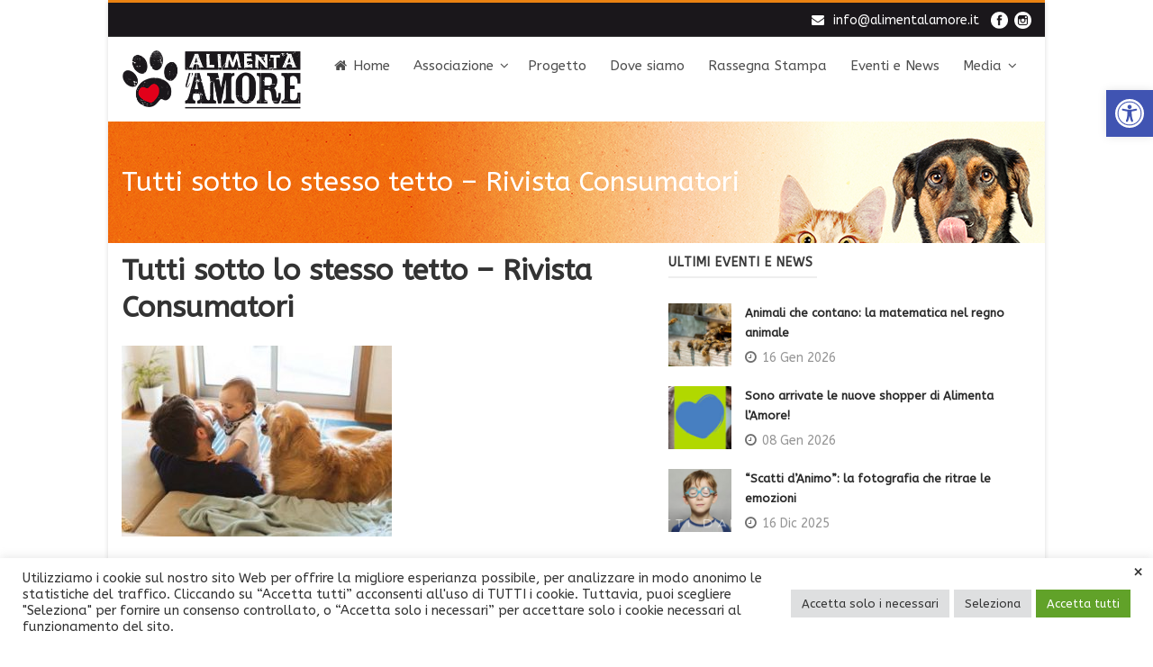

--- FILE ---
content_type: text/html; charset=UTF-8
request_url: https://www.alimentalamore.it/tutti-sotto-lo-stesso-tetto-rivista-consumatori/tutti-sotto-lo-stesso-tetto-rivista-consumatori/
body_size: 17035
content:
<!DOCTYPE html>
<!--[if IE 7]><html class="ie ie7 ltie8 ltie9" lang="it-IT"><![endif]-->
<!--[if IE 8]><html class="ie ie8 ltie9" lang="it-IT"><![endif]-->
<!--[if !(IE 7) | !(IE 8)  ]><!-->
<html lang="it-IT">
<!--<![endif]-->

<head>
	<meta charset="UTF-8" />
	<meta name="viewport" content="width=device-width" />
	
	<link rel="pingback" href="https://www.alimentalamore.it/news/xmlrpc.php" />
	
	<script>document.documentElement.classList ? document.documentElement.classList.add('fivo-js') : document.documentElement.className += ' fivo-js';</script>
<meta name='robots' content='index, follow, max-image-preview:large, max-snippet:-1, max-video-preview:-1' />

	<!-- This site is optimized with the Yoast SEO plugin v18.4.1 - https://yoast.com/wordpress/plugins/seo/ -->
	<title>Tutti sotto lo stesso tetto - Rivista Consumatori - Alimenta l&#039;Amore</title>
	<link rel="canonical" href="https://www.alimentalamore.it/news/wp-content/uploads/2018/04/Tutti-sotto-lo-stesso-tetto-Rivista-Consumatori.jpg" />
	<meta property="og:locale" content="it_IT" />
	<meta property="og:type" content="article" />
	<meta property="og:title" content="Tutti sotto lo stesso tetto - Rivista Consumatori - Alimenta l&#039;Amore" />
	<meta property="og:url" content="https://www.alimentalamore.it/news/wp-content/uploads/2018/04/Tutti-sotto-lo-stesso-tetto-Rivista-Consumatori.jpg" />
	<meta property="og:site_name" content="Alimenta l&#039;Amore" />
	<meta property="article:publisher" content="https://www.facebook.com/coop.lombardia" />
	<meta property="og:image" content="https://www.alimentalamore.it/news/wp-content/uploads/2018/04/Tutti-sotto-lo-stesso-tetto-Rivista-Consumatori.jpg" />
	<meta property="og:image:width" content="342" />
	<meta property="og:image:height" content="242" />
	<meta property="og:image:type" content="image/jpeg" />
	<meta name="twitter:card" content="summary" />
	<script type="application/ld+json" class="yoast-schema-graph">{"@context":"https://schema.org","@graph":[{"@type":"Organization","@id":"https://www.alimentalamore.it/#organization","name":"COOP LOMBARDIA","url":"https://www.alimentalamore.it/","sameAs":["https://www.facebook.com/coop.lombardia"],"logo":{"@type":"ImageObject","@id":"https://www.alimentalamore.it/#logo","inLanguage":"it-IT","url":"https://www.alimentalamore.it/news/wp-content/uploads/2015/07/alimentalamore_logo.png","contentUrl":"https://www.alimentalamore.it/news/wp-content/uploads/2015/07/alimentalamore_logo.png","width":395,"height":146,"caption":"COOP LOMBARDIA"},"image":{"@id":"https://www.alimentalamore.it/#logo"}},{"@type":"WebSite","@id":"https://www.alimentalamore.it/#website","url":"https://www.alimentalamore.it/","name":"Alimenta l&#039;Amore","description":"","publisher":{"@id":"https://www.alimentalamore.it/#organization"},"potentialAction":[{"@type":"SearchAction","target":{"@type":"EntryPoint","urlTemplate":"https://www.alimentalamore.it/?s={search_term_string}"},"query-input":"required name=search_term_string"}],"inLanguage":"it-IT"},{"@type":"WebPage","@id":"https://www.alimentalamore.it/news/wp-content/uploads/2018/04/Tutti-sotto-lo-stesso-tetto-Rivista-Consumatori.jpg#webpage","url":"https://www.alimentalamore.it/news/wp-content/uploads/2018/04/Tutti-sotto-lo-stesso-tetto-Rivista-Consumatori.jpg","name":"Tutti sotto lo stesso tetto - Rivista Consumatori - Alimenta l&#039;Amore","isPartOf":{"@id":"https://www.alimentalamore.it/#website"},"datePublished":"2018-04-09T08:58:09+00:00","dateModified":"2018-04-09T08:58:09+00:00","breadcrumb":{"@id":"https://www.alimentalamore.it/news/wp-content/uploads/2018/04/Tutti-sotto-lo-stesso-tetto-Rivista-Consumatori.jpg#breadcrumb"},"inLanguage":"it-IT","potentialAction":[{"@type":"ReadAction","target":["https://www.alimentalamore.it/news/wp-content/uploads/2018/04/Tutti-sotto-lo-stesso-tetto-Rivista-Consumatori.jpg"]}]},{"@type":"BreadcrumbList","@id":"https://www.alimentalamore.it/news/wp-content/uploads/2018/04/Tutti-sotto-lo-stesso-tetto-Rivista-Consumatori.jpg#breadcrumb","itemListElement":[{"@type":"ListItem","position":1,"name":"Home","item":"https://www.alimentalamore.it/"},{"@type":"ListItem","position":2,"name":"Tutti sotto lo stesso tetto &#8211; Rivista Consumatori","item":"https://www.alimentalamore.it/tutti-sotto-lo-stesso-tetto-rivista-consumatori/"},{"@type":"ListItem","position":3,"name":"Tutti sotto lo stesso tetto &#8211; Rivista Consumatori"}]}]}</script>
	<!-- / Yoast SEO plugin. -->


<link rel='dns-prefetch' href='//fonts.googleapis.com' />
<link rel='dns-prefetch' href='//s.w.org' />
<link rel='dns-prefetch' href='//www.googletagmanager.com' />
<link rel="alternate" type="application/rss+xml" title="Alimenta l&#039;Amore &raquo; Feed" href="https://www.alimentalamore.it/feed/" />
<link rel="alternate" type="application/rss+xml" title="Alimenta l&#039;Amore &raquo; Feed dei commenti" href="https://www.alimentalamore.it/comments/feed/" />
		<script type="text/javascript">
			window._wpemojiSettings = {"baseUrl":"https:\/\/s.w.org\/images\/core\/emoji\/13.0.1\/72x72\/","ext":".png","svgUrl":"https:\/\/s.w.org\/images\/core\/emoji\/13.0.1\/svg\/","svgExt":".svg","source":{"concatemoji":"https:\/\/www.alimentalamore.it\/news\/wp-includes\/js\/wp-emoji-release.min.js?ver=5.7.1"}};
			!function(e,a,t){var n,r,o,i=a.createElement("canvas"),p=i.getContext&&i.getContext("2d");function s(e,t){var a=String.fromCharCode;p.clearRect(0,0,i.width,i.height),p.fillText(a.apply(this,e),0,0);e=i.toDataURL();return p.clearRect(0,0,i.width,i.height),p.fillText(a.apply(this,t),0,0),e===i.toDataURL()}function c(e){var t=a.createElement("script");t.src=e,t.defer=t.type="text/javascript",a.getElementsByTagName("head")[0].appendChild(t)}for(o=Array("flag","emoji"),t.supports={everything:!0,everythingExceptFlag:!0},r=0;r<o.length;r++)t.supports[o[r]]=function(e){if(!p||!p.fillText)return!1;switch(p.textBaseline="top",p.font="600 32px Arial",e){case"flag":return s([127987,65039,8205,9895,65039],[127987,65039,8203,9895,65039])?!1:!s([55356,56826,55356,56819],[55356,56826,8203,55356,56819])&&!s([55356,57332,56128,56423,56128,56418,56128,56421,56128,56430,56128,56423,56128,56447],[55356,57332,8203,56128,56423,8203,56128,56418,8203,56128,56421,8203,56128,56430,8203,56128,56423,8203,56128,56447]);case"emoji":return!s([55357,56424,8205,55356,57212],[55357,56424,8203,55356,57212])}return!1}(o[r]),t.supports.everything=t.supports.everything&&t.supports[o[r]],"flag"!==o[r]&&(t.supports.everythingExceptFlag=t.supports.everythingExceptFlag&&t.supports[o[r]]);t.supports.everythingExceptFlag=t.supports.everythingExceptFlag&&!t.supports.flag,t.DOMReady=!1,t.readyCallback=function(){t.DOMReady=!0},t.supports.everything||(n=function(){t.readyCallback()},a.addEventListener?(a.addEventListener("DOMContentLoaded",n,!1),e.addEventListener("load",n,!1)):(e.attachEvent("onload",n),a.attachEvent("onreadystatechange",function(){"complete"===a.readyState&&t.readyCallback()})),(n=t.source||{}).concatemoji?c(n.concatemoji):n.wpemoji&&n.twemoji&&(c(n.twemoji),c(n.wpemoji)))}(window,document,window._wpemojiSettings);
		</script>
		<style type="text/css">
img.wp-smiley,
img.emoji {
	display: inline !important;
	border: none !important;
	box-shadow: none !important;
	height: 1em !important;
	width: 1em !important;
	margin: 0 .07em !important;
	vertical-align: -0.1em !important;
	background: none !important;
	padding: 0 !important;
}
</style>
	<link rel='stylesheet' id='gg-custom-css-css'  href='https://www.alimentalamore.it/news/wp-content/plugins/global-gallery/css/custom.css?ver=4.211' type='text/css' media='all' />
<link rel='stylesheet' id='gg-lightbox-css-css'  href='https://www.alimentalamore.it/news/wp-content/plugins/global-gallery/js/lightboxes/lcweb.lightbox/lcweb.lightbox.css?ver=5.7.1' type='text/css' media='all' />
<link rel='stylesheet' id='wp-block-library-css'  href='https://www.alimentalamore.it/news/wp-includes/css/dist/block-library/style.min.css?ver=5.7.1' type='text/css' media='all' />
<link rel='stylesheet' id='contact-form-7-css'  href='https://www.alimentalamore.it/news/wp-content/plugins/contact-form-7/includes/css/styles.css?ver=5.5.6.1' type='text/css' media='all' />
<link rel='stylesheet' id='cookie-law-info-css'  href='https://www.alimentalamore.it/news/wp-content/plugins/cookie-law-info/legacy/public/css/cookie-law-info-public.css?ver=3.2.6' type='text/css' media='all' />
<link rel='stylesheet' id='cookie-law-info-gdpr-css'  href='https://www.alimentalamore.it/news/wp-content/plugins/cookie-law-info/legacy/public/css/cookie-law-info-gdpr.css?ver=3.2.6' type='text/css' media='all' />
<link rel='stylesheet' id='fivo-docs-css'  href='https://www.alimentalamore.it/news/wp-content/plugins/fivo-docs/assets/css/style.css?ver=1.1.1' type='text/css' media='all' />
<link rel='stylesheet' id='layerslider-css'  href='https://www.alimentalamore.it/news/wp-content/plugins/layerslider/static/css/layerslider.css?ver=5.4.0' type='text/css' media='all' />
<link rel='stylesheet' id='ls-google-fonts-css'  href='https://fonts.googleapis.com/css?family=Lato:100,300,regular,700,900%7COpen+Sans:300%7CIndie+Flower:regular%7COswald:300,regular,700&#038;subset=latin%2Clatin-ext' type='text/css' media='all' />
<link rel='stylesheet' id='wpctc_wpctc-css'  href='https://www.alimentalamore.it/news/wp-content/plugins/wp-category-tag-could/css/wpctc.min.css?ver=1.7.1' type='text/css' media='all' />
<link rel='stylesheet' id='style-css'  href='https://www.alimentalamore.it/news/wp-content/themes/flawless-v1-18/style.css?ver=5.7.1' type='text/css' media='all' />
<link rel='stylesheet' id='ABeeZee-google-font-css'  href='https://fonts.googleapis.com/css?family=ABeeZee%3Aregular%2Citalic&#038;subset=latin&#038;ver=5.7.1' type='text/css' media='all' />
<link rel='stylesheet' id='superfish-css'  href='https://www.alimentalamore.it/news/wp-content/themes/flawless-v1-18/plugins/superfish/css/superfish.css?ver=5.7.1' type='text/css' media='all' />
<link rel='stylesheet' id='dlmenu-css'  href='https://www.alimentalamore.it/news/wp-content/themes/flawless-v1-18/plugins/dl-menu/component.css?ver=5.7.1' type='text/css' media='all' />
<link rel='stylesheet' id='font-awesome-css'  href='https://www.alimentalamore.it/news/wp-content/themes/flawless-v1-18/plugins/font-awesome/css/font-awesome.min.css?ver=5.7.1' type='text/css' media='all' />
<!--[if lt IE 8]>
<link rel='stylesheet' id='font-awesome-ie7-css'  href='https://www.alimentalamore.it/news/wp-content/themes/flawless-v1-18/plugins/font-awesome/css/font-awesome-ie7.min.css?ver=5.7.1' type='text/css' media='all' />
<![endif]-->
<link rel='stylesheet' id='jquery-fancybox-css'  href='https://www.alimentalamore.it/news/wp-content/themes/flawless-v1-18/plugins/fancybox/jquery.fancybox.css?ver=5.7.1' type='text/css' media='all' />
<link rel='stylesheet' id='goodlayers-flexslider-css'  href='https://www.alimentalamore.it/news/wp-content/themes/flawless-v1-18/plugins/flexslider/flexslider.css?ver=5.7.1' type='text/css' media='all' />
<link rel='stylesheet' id='style-responsive-css'  href='https://www.alimentalamore.it/news/wp-content/themes/flawless-v1-18/stylesheet/style-responsive.css?ver=5.7.1' type='text/css' media='all' />
<link rel='stylesheet' id='style-custom-css'  href='https://www.alimentalamore.it/news/wp-content/themes/flawless-v1-18/stylesheet/style-custom.css?ts=20230201&#038;ver=5.7.1' type='text/css' media='all' />
<link rel='stylesheet' id='pojo-a11y-css'  href='https://www.alimentalamore.it/news/wp-content/plugins/pojo-accessibility/assets/css/style.min.css?ver=1.0.0' type='text/css' media='all' />
<link rel='stylesheet' id='timed-content-css-css'  href='https://www.alimentalamore.it/news/wp-content/plugins/timed-content/css/timed-content.css?ver=2.76' type='text/css' media='all' />
<script type='text/javascript' src='https://www.alimentalamore.it/news/wp-includes/js/jquery/jquery.min.js?ver=3.5.1' id='jquery-core-js'></script>
<script type='text/javascript' src='https://www.alimentalamore.it/news/wp-includes/js/jquery/jquery-migrate.min.js?ver=3.3.2' id='jquery-migrate-js'></script>
<script type='text/javascript' id='cookie-law-info-js-extra'>
/* <![CDATA[ */
var Cli_Data = {"nn_cookie_ids":["yt.innertube::requests","yt.innertube::nextId","CONSENT","yt-remote-device-id","yt-remote-connected-devices","YSC","VISITOR_INFO1_LIVE","NID","IDE"],"cookielist":[],"non_necessary_cookies":{"analytics":["yt.innertube::requests","yt.innertube::nextId","CONSENT","yt-remote-device-id","yt-remote-connected-devices","YSC","VISITOR_INFO1_LIVE","NID","IDE"],"statistici":["stg_returning_visitor","stg_traffic_source_priority","stg_externalReferrer","stg_last_interaction","_pk_id.c5c197a5-3b2a-4e35-bb64-6759a0a57435.3e74","_pk_ses.c5c197a5-3b2a-4e35-bb64-6759a0a57435.3e74","_ga","_gid","_gat_gtag_UA_71245218_1"]},"ccpaEnabled":"","ccpaRegionBased":"","ccpaBarEnabled":"","strictlyEnabled":["necessary","obligatoire"],"ccpaType":"gdpr","js_blocking":"1","custom_integration":"","triggerDomRefresh":"","secure_cookies":""};
var cli_cookiebar_settings = {"animate_speed_hide":"500","animate_speed_show":"500","background":"#FFF","border":"#b1a6a6c2","border_on":"","button_1_button_colour":"#61a229","button_1_button_hover":"#4e8221","button_1_link_colour":"#fff","button_1_as_button":"1","button_1_new_win":"","button_2_button_colour":"#333","button_2_button_hover":"#292929","button_2_link_colour":"#444","button_2_as_button":"","button_2_hidebar":"","button_3_button_colour":"#dedfe0","button_3_button_hover":"#b2b2b3","button_3_link_colour":"#333333","button_3_as_button":"1","button_3_new_win":"","button_4_button_colour":"#dedfe0","button_4_button_hover":"#b2b2b3","button_4_link_colour":"#333333","button_4_as_button":"1","button_7_button_colour":"#61a229","button_7_button_hover":"#4e8221","button_7_link_colour":"#fff","button_7_as_button":"1","button_7_new_win":"","font_family":"inherit","header_fix":"","notify_animate_hide":"1","notify_animate_show":"","notify_div_id":"#cookie-law-info-bar","notify_position_horizontal":"right","notify_position_vertical":"bottom","scroll_close":"","scroll_close_reload":"","accept_close_reload":"","reject_close_reload":"","showagain_tab":"","showagain_background":"#fff","showagain_border":"#000","showagain_div_id":"#cookie-law-info-again","showagain_x_position":"100px","text":"#333333","show_once_yn":"","show_once":"10000","logging_on":"","as_popup":"","popup_overlay":"1","bar_heading_text":"","cookie_bar_as":"banner","popup_showagain_position":"bottom-right","widget_position":"left"};
var log_object = {"ajax_url":"https:\/\/www.alimentalamore.it\/news\/wp-admin\/admin-ajax.php"};
/* ]]> */
</script>
<script type='text/javascript' src='https://www.alimentalamore.it/news/wp-content/plugins/cookie-law-info/legacy/public/js/cookie-law-info-public.js?ver=3.2.6' id='cookie-law-info-js'></script>
<script type='text/javascript' src='https://www.alimentalamore.it/news/wp-content/plugins/layerslider/static/js/greensock.js?ver=1.11.8' id='greensock-js'></script>
<script type='text/javascript' src='https://www.alimentalamore.it/news/wp-content/plugins/layerslider/static/js/layerslider.kreaturamedia.jquery.js?ver=5.4.0' id='layerslider-js'></script>
<script type='text/javascript' src='https://www.alimentalamore.it/news/wp-content/plugins/layerslider/static/js/layerslider.transitions.js?ver=5.4.0' id='layerslider-transitions-js'></script>
<script type='text/javascript' src='https://www.alimentalamore.it/news/wp-content/plugins/timed-content/js/timed-content.js?ver=2.76' id='timed-content_js-js'></script>
<link rel="https://api.w.org/" href="https://www.alimentalamore.it/wp-json/" /><link rel="alternate" type="application/json" href="https://www.alimentalamore.it/wp-json/wp/v2/media/4851" /><link rel="EditURI" type="application/rsd+xml" title="RSD" href="https://www.alimentalamore.it/news/xmlrpc.php?rsd" />
<link rel="wlwmanifest" type="application/wlwmanifest+xml" href="https://www.alimentalamore.it/news/wp-includes/wlwmanifest.xml" /> 
<meta name="generator" content="WordPress 5.7.1" />
<meta name="generator" content="Fivo Docs 1.1.1" />
<link rel='shortlink' href='https://www.alimentalamore.it/?p=4851' />
<link rel="alternate" type="application/json+oembed" href="https://www.alimentalamore.it/wp-json/oembed/1.0/embed?url=https%3A%2F%2Fwww.alimentalamore.it%2Ftutti-sotto-lo-stesso-tetto-rivista-consumatori%2Ftutti-sotto-lo-stesso-tetto-rivista-consumatori%2F" />
<link rel="alternate" type="text/xml+oembed" href="https://www.alimentalamore.it/wp-json/oembed/1.0/embed?url=https%3A%2F%2Fwww.alimentalamore.it%2Ftutti-sotto-lo-stesso-tetto-rivista-consumatori%2Ftutti-sotto-lo-stesso-tetto-rivista-consumatori%2F&#038;format=xml" />
<meta name="generator" content="Site Kit by Google 1.140.0" /><script type="text/javascript">
(function(url){
	if(/(?:Chrome\/26\.0\.1410\.63 Safari\/537\.31|WordfenceTestMonBot)/.test(navigator.userAgent)){ return; }
	var addEvent = function(evt, handler) {
		if (window.addEventListener) {
			document.addEventListener(evt, handler, false);
		} else if (window.attachEvent) {
			document.attachEvent('on' + evt, handler);
		}
	};
	var removeEvent = function(evt, handler) {
		if (window.removeEventListener) {
			document.removeEventListener(evt, handler, false);
		} else if (window.detachEvent) {
			document.detachEvent('on' + evt, handler);
		}
	};
	var evts = 'contextmenu dblclick drag dragend dragenter dragleave dragover dragstart drop keydown keypress keyup mousedown mousemove mouseout mouseover mouseup mousewheel scroll'.split(' ');
	var logHuman = function() {
		if (window.wfLogHumanRan) { return; }
		window.wfLogHumanRan = true;
		var wfscr = document.createElement('script');
		wfscr.type = 'text/javascript';
		wfscr.async = true;
		wfscr.src = url + '&r=' + Math.random();
		(document.getElementsByTagName('head')[0]||document.getElementsByTagName('body')[0]).appendChild(wfscr);
		for (var i = 0; i < evts.length; i++) {
			removeEvent(evts[i], logHuman);
		}
	};
	for (var i = 0; i < evts.length; i++) {
		addEvent(evts[i], logHuman);
	}
})('//www.alimentalamore.it/?wordfence_lh=1&hid=54445CE3D8B0FFA5F984A0A8A7BF6DA1');
</script><link rel="shortcut icon" href="https://www.alimentalamore.it/news/wp-content/uploads/2015/07/favicon.ico" type="image/x-icon" /><!-- load the script for older ie version -->
<!--[if lt IE 9]>
<script src="https://www.alimentalamore.it/news/wp-content/themes/flawless-v1-18/javascript/html5.js" type="text/javascript"></script>
<script src="https://www.alimentalamore.it/news/wp-content/themes/flawless-v1-18/plugins/easy-pie-chart/excanvas.js" type="text/javascript"></script>
<![endif]-->
<style type="text/css">
#pojo-a11y-toolbar .pojo-a11y-toolbar-toggle a{ background-color: #4054b2;	color: #ffffff;}
#pojo-a11y-toolbar .pojo-a11y-toolbar-overlay, #pojo-a11y-toolbar .pojo-a11y-toolbar-overlay ul.pojo-a11y-toolbar-items.pojo-a11y-links{ border-color: #4054b2;}
body.pojo-a11y-focusable a:focus{ outline-style: solid !important;	outline-width: 1px !important;	outline-color: #FF0000 !important;}
#pojo-a11y-toolbar{ top: 100px !important;}
#pojo-a11y-toolbar .pojo-a11y-toolbar-overlay{ background-color: #ffffff;}
#pojo-a11y-toolbar .pojo-a11y-toolbar-overlay ul.pojo-a11y-toolbar-items li.pojo-a11y-toolbar-item a, #pojo-a11y-toolbar .pojo-a11y-toolbar-overlay p.pojo-a11y-toolbar-title{ color: #333333;}
#pojo-a11y-toolbar .pojo-a11y-toolbar-overlay ul.pojo-a11y-toolbar-items li.pojo-a11y-toolbar-item a.active{ background-color: #4054b2;	color: #ffffff;}
@media (max-width: 767px) { #pojo-a11y-toolbar { top: 50px !important; } }</style>
<!-- Snippet Google Tag Manager aggiunto da Site Kit -->
<script type="text/javascript">
			( function( w, d, s, l, i ) {
				w[l] = w[l] || [];
				w[l].push( {'gtm.start': new Date().getTime(), event: 'gtm.js'} );
				var f = d.getElementsByTagName( s )[0],
					j = d.createElement( s ), dl = l != 'dataLayer' ? '&l=' + l : '';
				j.async = true;
				j.src = 'https://www.googletagmanager.com/gtm.js?id=' + i + dl;
				f.parentNode.insertBefore( j, f );
			} )( window, document, 'script', 'dataLayer', 'GTM-MT23DNJ' );
			
</script>

<!-- Termina lo snippet Google Tag Manager aggiunto da Site Kit -->
		<style type="text/css" id="wp-custom-css">
			body.page-id-1802 section#content-section-3 {
background: #fff !important;
}

body.page-id-7692 section#content-section-3 {

background: url('https://www.alimentalamore.it/news/wp-content/uploads/2017/02/sfondo-6.59.jpg') no-repeat center;
}		</style>
		</head>

<body class="attachment attachment-template-default single single-attachment postid-4851 attachmentid-4851 attachment-jpeg">
<div class="body-wrapper gdlr-boxed-style">
		<header class="gdlr-header-wrapper gdlr-header-style-1 float-menu">

		<!-- top navigation -->
				<div class="top-navigation-wrapper">
			<div class="top-navigation-container container">
				<div class="top-navigation-left">
					<ul class="gdlr-top-menu sf-menu" id="gdlr-top-navigation" >
											</ul>

				</div>
				<div class="top-navigation-right">
					<div class="top-navigation-right-text">
						<div style="float: left;padding-top:3px">
<i class="gdlr-icon fa icon-envelope" style="color: #fff; font-size: 14px; " ></i><a href="mailto:info@alimentalamore.it">info@alimentalamore.it</a></div>					</div>
					<div class="top-social-wrapper">
						<div class="social-icon">
<a href="https://www.facebook.com/coop.lombardia" target="_blank" >
<img width="32" height="32" src="https://www.alimentalamore.it/news/wp-content/themes/flawless-v1-18/images/light/social-icon/facebook.png" alt="Facebook" />
</a>
</div>
<div class="social-icon">
<a href="https://www.instagram.com/alimentalamore/" target="_blank" >
<img width="32" height="32" src="https://www.alimentalamore.it/news/wp-content/themes/flawless-v1-18/images/light/social-icon/instagram.png" alt="Instagram" />
</a>
</div>
					</div>
				</div>
				<div class="clear"></div>
			</div>
		</div>
				
		<div class="gdlr-header-substitute">
			<div class="gdlr-header-inner">
				<div class="gdlr-header-container container">
					<!-- logo -->
					<div class="gdlr-logo">
												<a href="https://www.alimentalamore.it" >
							<img src="https://www.alimentalamore.it/news/wp-content/uploads/2015/07/alimentalamore_logo.png" alt="" width="395" height="146" />						
						</a>
											</div>

					<div class="gdlr-navigation-wrapper gdlr-style-1"><nav class="gdlr-navigation" id="gdlr-main-navigation" role="navigation"><ul id="menu-menu-navigazione" class="sf-menu gdlr-main-menu"><li  id="menu-item-4562" class="menu-item menu-item-type-post_type menu-item-object-page menu-item-home menu-item-4562menu-item menu-item-type-post_type menu-item-object-page menu-item-home menu-item-4562 gdlr-normal-menu"><a title="Home" href="https://www.alimentalamore.it/"><i class="fa icon-home"></i>Home</a></li>
<li  id="menu-item-8710" class="menu-item menu-item-type-custom menu-item-object-custom menu-item-has-children menu-item-8710menu-item menu-item-type-custom menu-item-object-custom menu-item-has-children menu-item-8710 gdlr-normal-menu"><a href="#">Associazione</a>
<ul class="sub-menu">
	<li  id="menu-item-8188" class="menu-item menu-item-type-post_type menu-item-object-page menu-item-8188"><a title="Sostienici" href="https://www.alimentalamore.it/associazione/">Sostienici</a></li>
	<li  id="menu-item-8711" class="menu-item menu-item-type-post_type menu-item-object-page menu-item-8711"><a title="Progetti animalisti" href="https://www.alimentalamore.it/alimenta-lamore-diventa-associazione-ambito-animali/">Progetti animalisti</a></li>
	<li  id="menu-item-8712" class="menu-item menu-item-type-post_type menu-item-object-page menu-item-8712"><a title="Progetti ambientali" href="https://www.alimentalamore.it/alimenta-lamore-diventa-associazione-ambito-ambiente/">Progetti ambientali</a></li>
	<li  id="menu-item-8713" class="menu-item menu-item-type-post_type menu-item-object-page menu-item-8713"><a title="Progetti sociali" href="https://www.alimentalamore.it/alimenta-lamore-diventa-associazione-ambito-sociale/">Progetti sociali</a></li>
</ul>
</li>
<li  id="menu-item-2389" class="menu-item menu-item-type-post_type menu-item-object-page menu-item-2389menu-item menu-item-type-post_type menu-item-object-page menu-item-2389 gdlr-normal-menu"><a title="Progetto" href="https://www.alimentalamore.it/il-progetto/">Progetto</a></li>
<li  id="menu-item-4731" class="menu-item menu-item-type-post_type menu-item-object-page menu-item-4731menu-item menu-item-type-post_type menu-item-object-page menu-item-4731 gdlr-normal-menu"><a href="https://www.alimentalamore.it/alimenta-lamore-anche-tu/">Dove siamo</a></li>
<li  id="menu-item-4596" class="menu-item menu-item-type-post_type menu-item-object-page menu-item-4596menu-item menu-item-type-post_type menu-item-object-page menu-item-4596 gdlr-normal-menu"><a href="https://www.alimentalamore.it/rassegnastampa/">Rassegna Stampa</a></li>
<li  id="menu-item-2616" class="menu-item menu-item-type-post_type menu-item-object-page menu-item-2616menu-item menu-item-type-post_type menu-item-object-page menu-item-2616 gdlr-normal-menu"><a title="Eventi e News" href="https://www.alimentalamore.it/eventi/">Eventi e News</a></li>
<li  id="menu-item-8189" class="menu-item menu-item-type-custom menu-item-object-custom menu-item-has-children menu-item-8189menu-item menu-item-type-custom menu-item-object-custom menu-item-has-children menu-item-8189 gdlr-normal-menu"><a href="#">Media</a>
<ul class="sub-menu">
	<li  id="menu-item-2412" class="menu-item menu-item-type-post_type menu-item-object-page menu-item-2412"><a title="Foto" href="https://www.alimentalamore.it/fotogallery/">Foto</a></li>
	<li  id="menu-item-3374" class="menu-item menu-item-type-post_type menu-item-object-page menu-item-3374"><a title="Video" href="https://www.alimentalamore.it/galleria-video/">Video</a></li>
	<li  id="menu-item-8834" class="menu-item menu-item-type-post_type menu-item-object-page menu-item-8834"><a href="https://www.alimentalamore.it/podcast/">Podcast</a></li>
</ul>
</li>
</ul></nav></div><div class="gdlr-responsive-navigation dl-menuwrapper" id="gdlr-responsive-navigation" ><button class="dl-trigger">Open Menu</button><ul id="menu-menu-navigazione-1" class="dl-menu gdlr-main-mobile-menu"><li class="menu-item menu-item-type-post_type menu-item-object-page menu-item-home menu-item-4562"><a title="Home" href="https://www.alimentalamore.it/">Home</a></li>
<li class="menu-item menu-item-type-custom menu-item-object-custom menu-item-has-children menu-item-8710"><a href="#">Associazione</a>
<ul class="dl-submenu">
	<li class="menu-item menu-item-type-post_type menu-item-object-page menu-item-8188"><a title="Sostienici" href="https://www.alimentalamore.it/associazione/">Sostienici</a></li>
	<li class="menu-item menu-item-type-post_type menu-item-object-page menu-item-8711"><a title="Progetti animalisti" href="https://www.alimentalamore.it/alimenta-lamore-diventa-associazione-ambito-animali/">Progetti animalisti</a></li>
	<li class="menu-item menu-item-type-post_type menu-item-object-page menu-item-8712"><a title="Progetti ambientali" href="https://www.alimentalamore.it/alimenta-lamore-diventa-associazione-ambito-ambiente/">Progetti ambientali</a></li>
	<li class="menu-item menu-item-type-post_type menu-item-object-page menu-item-8713"><a title="Progetti sociali" href="https://www.alimentalamore.it/alimenta-lamore-diventa-associazione-ambito-sociale/">Progetti sociali</a></li>
</ul>
</li>
<li class="menu-item menu-item-type-post_type menu-item-object-page menu-item-2389"><a title="Progetto" href="https://www.alimentalamore.it/il-progetto/">Progetto</a></li>
<li class="menu-item menu-item-type-post_type menu-item-object-page menu-item-4731"><a href="https://www.alimentalamore.it/alimenta-lamore-anche-tu/">Dove siamo</a></li>
<li class="menu-item menu-item-type-post_type menu-item-object-page menu-item-4596"><a href="https://www.alimentalamore.it/rassegnastampa/">Rassegna Stampa</a></li>
<li class="menu-item menu-item-type-post_type menu-item-object-page menu-item-2616"><a title="Eventi e News" href="https://www.alimentalamore.it/eventi/">Eventi e News</a></li>
<li class="menu-item menu-item-type-custom menu-item-object-custom menu-item-has-children menu-item-8189"><a href="#">Media</a>
<ul class="dl-submenu">
	<li class="menu-item menu-item-type-post_type menu-item-object-page menu-item-2412"><a title="Foto" href="https://www.alimentalamore.it/fotogallery/">Foto</a></li>
	<li class="menu-item menu-item-type-post_type menu-item-object-page menu-item-3374"><a title="Video" href="https://www.alimentalamore.it/galleria-video/">Video</a></li>
	<li class="menu-item menu-item-type-post_type menu-item-object-page menu-item-8834"><a href="https://www.alimentalamore.it/podcast/">Podcast</a></li>
</ul>
</li>
</ul></div>					
					<div class="clear"></div>
				</div>
			</div>
		</div>
		
				<div class="clear"></div>
		
			<div class="gdlr-page-title-wrapper"   >
			<div class="gdlr-page-title-container container" >
				<h1 class="gdlr-page-title">Tutti sotto lo stesso tetto &#8211; Rivista Consumatori</h1>
							</div>	
		</div>	
		<!-- is search -->	</header>
		<div class="content-wrapper"><div class="gdlr-content">

		<div class="with-sidebar-wrapper">
		<div class="with-sidebar-container container">
			<div class="with-sidebar-left seven columns">
				<div class="with-sidebar-content twelve columns">
					<div class="gdlr-item gdlr-blog-full gdlr-item-start-content">
										
						<!-- get the content based on post format -->
						
<article id="post-4851" class="post-4851 attachment type-attachment status-inherit hentry">
	<div class="gdlr-standard-style">
		<header class="post-header">
					
			
			
							<h1 class="gdlr-blog-title">Tutti sotto lo stesso tetto &#8211; Rivista Consumatori</h1>
				
			<div class="clear"></div>
		</header><!-- entry-header -->

		<div class="gdlr-blog-content"><p class="attachment"><a href='https://www.alimentalamore.it/news/wp-content/uploads/2018/04/Tutti-sotto-lo-stesso-tetto-Rivista-Consumatori.jpg'><img width="300" height="212" src="https://www.alimentalamore.it/news/wp-content/uploads/2018/04/Tutti-sotto-lo-stesso-tetto-Rivista-Consumatori-300x212.jpg" class="attachment-medium size-medium" alt="" loading="lazy" srcset="https://www.alimentalamore.it/news/wp-content/uploads/2018/04/Tutti-sotto-lo-stesso-tetto-Rivista-Consumatori-300x212.jpg 300w, https://www.alimentalamore.it/news/wp-content/uploads/2018/04/Tutti-sotto-lo-stesso-tetto-Rivista-Consumatori.jpg 342w" sizes="(max-width: 300px) 100vw, 300px" /></a></p>
</div>		
				<div class="gdlr-single-blog-tag">
					</div>
			</div>
</article><!-- #post -->						
						<div class="gdlr-social-share">
<span class="social-share-title">Share Post:</span>

	<a href="http://www.facebook.com/share.php?u=https://www.alimentalamore.it/tutti-sotto-lo-stesso-tetto-rivista-consumatori/tutti-sotto-lo-stesso-tetto-rivista-consumatori/" target="_blank">
		<img src="https://www.alimentalamore.it/news/wp-content/themes/flawless-v1-18/images/dark/social-icon/facebook.png" alt="facebook-share" width="32" height="32" />
	</a>

	<a href="https://plus.google.com/share?url=https://www.alimentalamore.it/tutti-sotto-lo-stesso-tetto-rivista-consumatori/tutti-sotto-lo-stesso-tetto-rivista-consumatori/" onclick="javascript:window.open(this.href,'', 'menubar=no,toolbar=no,resizable=yes,scrollbars=yes,height=400,width=500');return false;">
		<img src="https://www.alimentalamore.it/news/wp-content/themes/flawless-v1-18/images/dark/social-icon/google-plus.png" alt="google-share" width="32" height="32" />
	</a>



	<a href="http://pinterest.com/pin/create/button/?url=https://www.alimentalamore.it/tutti-sotto-lo-stesso-tetto-rivista-consumatori/tutti-sotto-lo-stesso-tetto-rivista-consumatori/&media=https://www.alimentalamore.it/news/wp-content/uploads/2018/04/Tutti-sotto-lo-stesso-tetto-Rivista-Consumatori.jpg" class="pin-it-button" count-layout="horizontal" onclick="javascript:window.open(this.href,'', 'menubar=no,toolbar=no,resizable=yes,scrollbars=yes,height=300,width=600');return false;">
		<img src="https://www.alimentalamore.it/news/wp-content/themes/flawless-v1-18/images/dark/social-icon/pinterest.png" alt="pinterest-share" width="32" height="32" />
	</a>	



<div class="clear"></div>
</div>
									
						<nav class="gdlr-single-nav">
							<div class="previous-nav"><a href="https://www.alimentalamore.it/tutti-sotto-lo-stesso-tetto-rivista-consumatori/" rel="prev"><i class="icon-angle-left"></i><span>Tutti sotto lo stesso tetto &#8211; Rivista Consumatori</span></a></div>														<div class="clear"></div>
						</nav><!-- .nav-single -->

						<!-- abou author section -->
												

						
<div id="comments" class="gdlr-comments-area">

</div><!-- gdlr-comment-area -->		
						
										</div>
				</div>
				
				<div class="clear"></div>
			</div>
			
<div class="gdlr-sidebar gdlr-right-sidebar five columns">
	<div class="gdlr-item-start-content sidebar-right-item" >
	<div id="gdlr-recent-post-widget-3" class="widget widget_gdlr-recent-post-widget gdlr-item gdlr-widget"><h3 class="gdlr-widget-title">Ultimi eventi e news</h3><div class="clear"></div><div class="gdlr-recent-post-widget"><div class="recent-post-widget"><div class="recent-post-widget-thumbnail"><a href="https://www.alimentalamore.it/animali-che-contano-la-matematica-nel-regno-animale/" ><img src="https://www.alimentalamore.it/news/wp-content/uploads/2026/01/250105_Anteprima_Api_animali-che-contano-150x150.jpg" alt="api_animali che contano" width="150" height="150" /></a></div><div class="recent-post-widget-content"><div class="recent-post-widget-title"><a href="https://www.alimentalamore.it/animali-che-contano-la-matematica-nel-regno-animale/" >Animali che contano: la matematica nel regno animale</a></div><div class="recent-post-widget-info"><div class="blog-info blog-date"><i class="icon-time"></i><a href="https://www.alimentalamore.it/2026/01/16/">16 Gen 2026</a></div><div class="clear"></div></div></div><div class="clear"></div></div><div class="recent-post-widget"><div class="recent-post-widget-thumbnail"><a href="https://www.alimentalamore.it/sono-arrivate-le-nuove-shopper-di-alimenta-lamore/" ><img src="https://www.alimentalamore.it/news/wp-content/uploads/2026/01/banner_alimentabag_25_650X265_b-150x150.jpg" alt="Bag Alimenta Amore 2026" width="150" height="150" /></a></div><div class="recent-post-widget-content"><div class="recent-post-widget-title"><a href="https://www.alimentalamore.it/sono-arrivate-le-nuove-shopper-di-alimenta-lamore/" >Sono arrivate le nuove shopper di Alimenta l’Amore! </a></div><div class="recent-post-widget-info"><div class="blog-info blog-date"><i class="icon-time"></i><a href="https://www.alimentalamore.it/2026/01/08/">08 Gen 2026</a></div><div class="clear"></div></div></div><div class="clear"></div></div><div class="recent-post-widget"><div class="recent-post-widget-thumbnail"><a href="https://www.alimentalamore.it/scatti-danimo-la-fotografia-che-ritrae-le-emozioni/" ><img src="https://www.alimentalamore.it/news/wp-content/uploads/2025/12/banner_SCATTI_D_ANIMO_650X265-150x150.jpg" alt="Scatti d Animo_Mostra al Castello Sforzesco" width="150" height="150" /></a></div><div class="recent-post-widget-content"><div class="recent-post-widget-title"><a href="https://www.alimentalamore.it/scatti-danimo-la-fotografia-che-ritrae-le-emozioni/" >“Scatti d’Animo”: la fotografia che ritrae le emozioni </a></div><div class="recent-post-widget-info"><div class="blog-info blog-date"><i class="icon-time"></i><a href="https://www.alimentalamore.it/2025/12/16/">16 Dic 2025</a></div><div class="clear"></div></div></div><div class="clear"></div></div><div class="clear"></div></div></div><div id="gdlr-recent-post-widget-5" class="widget widget_gdlr-recent-post-widget gdlr-item gdlr-widget"><h3 class="gdlr-widget-title">Rassegna stampa</h3><div class="clear"></div><div class="gdlr-recent-post-widget"><div class="recent-post-widget"><div class="recent-post-widget-thumbnail"><a href="https://www.alimentalamore.it/cani-o-padroni-chi-e-messo-alla-prova-rivista-consumatori/" ><img src="https://www.alimentalamore.it/news/wp-content/uploads/2026/01/250909_Rassegna_stampa_AA-150x150.jpg" alt="Silvia Amodio_patentino cani" width="150" height="150" /></a></div><div class="recent-post-widget-content"><div class="recent-post-widget-title"><a href="https://www.alimentalamore.it/cani-o-padroni-chi-e-messo-alla-prova-rivista-consumatori/" >Cani o padroni: chi è messo alla prova? – Rivista Consumatori</a></div><div class="recent-post-widget-info"><div class="blog-info blog-date"><i class="icon-time"></i><a href="https://www.alimentalamore.it/2025/09/10/">10 Set 2025</a></div><div class="clear"></div></div></div><div class="clear"></div></div><div class="recent-post-widget"><div class="recent-post-widget-thumbnail"><a href="https://www.alimentalamore.it/una-famiglia-per-nur-rivista-consumatori/" ><img src="https://www.alimentalamore.it/news/wp-content/uploads/2025/03/250327_650x265_AA-150x150.jpg" alt="una famiglia per Nur" width="150" height="150" /></a></div><div class="recent-post-widget-content"><div class="recent-post-widget-title"><a href="https://www.alimentalamore.it/una-famiglia-per-nur-rivista-consumatori/" >Una famiglia per Nur – Rivista Consumatori</a></div><div class="recent-post-widget-info"><div class="blog-info blog-date"><i class="icon-time"></i><a href="https://www.alimentalamore.it/2025/04/03/">03 Apr 2025</a></div><div class="clear"></div></div></div><div class="clear"></div></div><div class="recent-post-widget"><div class="recent-post-widget-thumbnail"><a href="https://www.alimentalamore.it/la-straordinaria-vita-di-bruno-bozzetto-rivista-consumatori-2/" ><img src="https://www.alimentalamore.it/news/wp-content/uploads/2025/01/250117_650x265_Marettimo-Amodio-150x150.jpg" alt="" width="150" height="150" /></a></div><div class="recent-post-widget-content"><div class="recent-post-widget-title"><a href="https://www.alimentalamore.it/la-straordinaria-vita-di-bruno-bozzetto-rivista-consumatori-2/" >Una storia di gatti, di amore e di biodiversità – Rivista Consumatori</a></div><div class="recent-post-widget-info"><div class="blog-info blog-date"><i class="icon-time"></i><a href="https://www.alimentalamore.it/2025/01/31/">31 Gen 2025</a></div><div class="clear"></div></div></div><div class="clear"></div></div><div class="clear"></div></div></div><div id="wpctc_widget-2" class="widget widget_wpctc_widget gdlr-item gdlr-widget"><h3 class="gdlr-widget-title">Tag</h3><div class="clear"></div>
    <div
        id="wpctc_widget-2-tagcloud"
        class='wpctc-wpctc_widget-2   wpctc-rounded    wpctc-rounded'>
        <ul class='wp-tag-cloud' role='list'>
	<li><a href="https://www.alimentalamore.it/tag/alimenta-lamore/" class="tag-cloud-link tag-link-42 tag-link-position-1" style="font-size: 100%;">Alimenta l&#039;Amore</a></li>
	<li><a href="https://www.alimentalamore.it/tag/animali/" class="tag-cloud-link tag-link-98 tag-link-position-2" style="font-size: 100%;">animali</a></li>
	<li><a href="https://www.alimentalamore.it/tag/silvia-amodio/" class="tag-cloud-link tag-link-72 tag-link-position-3" style="font-size: 100%;">Silvia Amodio</a></li>
	<li><a href="https://www.alimentalamore.it/tag/rivista-consumatori/" class="tag-cloud-link tag-link-82 tag-link-position-4" style="font-size: 100%;">Rivista Consumatori</a></li>
	<li><a href="https://www.alimentalamore.it/tag/solidarieta/" class="tag-cloud-link tag-link-124 tag-link-position-5" style="font-size: 100%;">solidarietà</a></li>
	<li><a href="https://www.alimentalamore.it/tag/castello-sforzesco/" class="tag-cloud-link tag-link-49 tag-link-position-6" style="font-size: 100%;">Castello Sforzesco</a></li>
	<li><a href="https://www.alimentalamore.it/tag/cani/" class="tag-cloud-link tag-link-99 tag-link-position-7" style="font-size: 100%;">cani</a></li>
	<li><a href="https://www.alimentalamore.it/tag/colletta-alimentare/" class="tag-cloud-link tag-link-45 tag-link-position-8" style="font-size: 100%;">colletta alimentare</a></li>
	<li><a href="https://www.alimentalamore.it/tag/human-dog/" class="tag-cloud-link tag-link-54 tag-link-position-9" style="font-size: 100%;">Human dog</a></li>
	<li><a href="https://www.alimentalamore.it/tag/milano/" class="tag-cloud-link tag-link-63 tag-link-position-10" style="font-size: 100%;">Milano</a></li>
	<li><a href="https://www.alimentalamore.it/tag/amici-a-quattro-zampe/" class="tag-cloud-link tag-link-139 tag-link-position-11" style="font-size: 100%;">amici a quattro zampe</a></li>
	<li><a href="https://www.alimentalamore.it/tag/gatti/" class="tag-cloud-link tag-link-59 tag-link-position-12" style="font-size: 100%;">gatti</a></li>
	<li><a href="https://www.alimentalamore.it/tag/calendario/" class="tag-cloud-link tag-link-86 tag-link-position-13" style="font-size: 100%;">calendario</a></li>
	<li><a href="https://www.alimentalamore.it/tag/mostra/" class="tag-cloud-link tag-link-67 tag-link-position-14" style="font-size: 100%;">mostra</a></li>
	<li><a href="https://www.alimentalamore.it/tag/set-fotografico/" class="tag-cloud-link tag-link-77 tag-link-position-15" style="font-size: 100%;">set fotografico</a></li>
	<li><a href="https://www.alimentalamore.it/tag/rapporto-uomo-animale/" class="tag-cloud-link tag-link-107 tag-link-position-16" style="font-size: 100%;">rapporto uomo animale</a></li>
	<li><a href="https://www.alimentalamore.it/tag/fortunelli/" class="tag-cloud-link tag-link-122 tag-link-position-17" style="font-size: 100%;">Fortunelli</a></li>
	<li><a href="https://www.alimentalamore.it/tag/cane/" class="tag-cloud-link tag-link-150 tag-link-position-18" style="font-size: 100%;">cane</a></li>
	<li><a href="https://www.alimentalamore.it/tag/donazione/" class="tag-cloud-link tag-link-70 tag-link-position-19" style="font-size: 100%;">donazione</a></li>
	<li><a href="https://www.alimentalamore.it/tag/shopper/" class="tag-cloud-link tag-link-173 tag-link-position-20" style="font-size: 100%;">shopper</a></li>
	<li><a href="https://www.alimentalamore.it/tag/la-natura-dei-sentimenti/" class="tag-cloud-link tag-link-188 tag-link-position-21" style="font-size: 100%;">La natura dei sentimenti</a></li>
	<li><a href="https://www.alimentalamore.it/tag/inaugurazione/" class="tag-cloud-link tag-link-47 tag-link-position-22" style="font-size: 100%;">inaugurazione</a></li>
	<li><a href="https://www.alimentalamore.it/tag/san-valentino/" class="tag-cloud-link tag-link-48 tag-link-position-23" style="font-size: 100%;">San Valentino</a></li>
	<li><a href="https://www.alimentalamore.it/tag/pet-day/" class="tag-cloud-link tag-link-103 tag-link-position-24" style="font-size: 100%;">pet day</a></li>
	<li><a href="https://www.alimentalamore.it/tag/filastrocca/" class="tag-cloud-link tag-link-202 tag-link-position-25" style="font-size: 100%;">filastrocca</a></li>
</ul>

        </div>
        
            <style type="text/css">
                .wpctc-wpctc_widget-2
                a {
                    color: #ffffff !important;
                }

                .wpctc-tag-links.wpctc-wpctc_widget-2
                a:after {
                    background-color: #ffffff !important;
                }
            </style>
        
            <style type="text/css">
                .wpctc-wpctc_widget-2
                a {
                    background-color: #ea8212 !important;
                }

                .wpctc-tag-links.wpctc-wpctc_widget-2
                a:before {
                    border-right-color: #ea8212 !important;
                }
            </style>
        
            <style type="text/css">
                .wpctc-wpctc_widget-2
                a {
                    border-color: #ea8212 !important;
                }
            </style>
        </div><div id="nav_menu-3" class="widget widget_nav_menu gdlr-item gdlr-widget"><h3 class="gdlr-widget-title">Alimenta l&#8217;Amore</h3><div class="clear"></div><div class="menu-menu-laterale-container"><ul id="menu-menu-laterale" class="menu"><li id="menu-item-2619" class="menu-item menu-item-type-post_type menu-item-object-page menu-item-2619"><a title="Il progetto" href="https://www.alimentalamore.it/il-progetto/">Progetto</a></li>
<li id="menu-item-5178" class="menu-item menu-item-type-post_type menu-item-object-page menu-item-5178"><a href="https://www.alimentalamore.it/alimenta-lamore-anche-tu/">Dove siamo</a></li>
<li id="menu-item-2618" class="menu-item menu-item-type-post_type menu-item-object-page menu-item-2618"><a title="Eventi e News" href="https://www.alimentalamore.it/eventi/">Eventi e News</a></li>
<li id="menu-item-4325" class="menu-item menu-item-type-post_type menu-item-object-page menu-item-4325"><a href="https://www.alimentalamore.it/fotogallery/">Foto</a></li>
<li id="menu-item-4324" class="menu-item menu-item-type-post_type menu-item-object-page menu-item-4324"><a href="https://www.alimentalamore.it/galleria-video/">Video</a></li>
<li id="menu-item-8835" class="menu-item menu-item-type-post_type menu-item-object-page menu-item-8835"><a href="https://www.alimentalamore.it/podcast/">Podcast</a></li>
<li id="menu-item-2788" class="menu-item menu-item-type-post_type menu-item-object-page menu-item-2788"><a title="Partner" href="https://www.alimentalamore.it/partner/">Partner</a></li>
<li id="menu-item-4715" class="menu-item menu-item-type-post_type menu-item-object-page menu-item-4715"><a href="https://www.alimentalamore.it/press-area/">Press Area</a></li>
<li id="menu-item-5456" class="menu-item menu-item-type-post_type menu-item-object-page menu-item-5456"><a href="https://www.alimentalamore.it/calendari/">Calendari</a></li>
<li id="menu-item-4921" class="menu-item menu-item-type-post_type menu-item-object-page menu-item-4921"><a href="https://www.alimentalamore.it/cookie-policy/">Cookie policy</a></li>
<li id="menu-item-7653" class="menu-item menu-item-type-post_type menu-item-object-page menu-item-7653"><a href="https://www.alimentalamore.it/dichiarazione-di-accessibilita/">Dichiarazione di accessibilità</a></li>
</ul></div></div>	</div>
</div>
			<div class="clear"></div>
		</div>				
	</div>				

</div><!-- gdlr-content -->
		<div class="clear" ></div>
	</div><!-- content wrapper -->

		
	<footer class="footer-wrapper" >
				<div class="footer-container container">
										<div class="footer-column four columns" id="footer-widget-1" >
					<div id="nav_menu-2" class="widget widget_nav_menu gdlr-item gdlr-widget"><div class="menu-menu-laterale-container"><ul id="menu-menu-laterale-1" class="menu"><li class="menu-item menu-item-type-post_type menu-item-object-page menu-item-2619"><a title="Il progetto" href="https://www.alimentalamore.it/il-progetto/">Progetto</a></li>
<li class="menu-item menu-item-type-post_type menu-item-object-page menu-item-5178"><a href="https://www.alimentalamore.it/alimenta-lamore-anche-tu/">Dove siamo</a></li>
<li class="menu-item menu-item-type-post_type menu-item-object-page menu-item-2618"><a title="Eventi e News" href="https://www.alimentalamore.it/eventi/">Eventi e News</a></li>
<li class="menu-item menu-item-type-post_type menu-item-object-page menu-item-4325"><a href="https://www.alimentalamore.it/fotogallery/">Foto</a></li>
<li class="menu-item menu-item-type-post_type menu-item-object-page menu-item-4324"><a href="https://www.alimentalamore.it/galleria-video/">Video</a></li>
<li class="menu-item menu-item-type-post_type menu-item-object-page menu-item-8835"><a href="https://www.alimentalamore.it/podcast/">Podcast</a></li>
<li class="menu-item menu-item-type-post_type menu-item-object-page menu-item-2788"><a title="Partner" href="https://www.alimentalamore.it/partner/">Partner</a></li>
<li class="menu-item menu-item-type-post_type menu-item-object-page menu-item-4715"><a href="https://www.alimentalamore.it/press-area/">Press Area</a></li>
<li class="menu-item menu-item-type-post_type menu-item-object-page menu-item-5456"><a href="https://www.alimentalamore.it/calendari/">Calendari</a></li>
<li class="menu-item menu-item-type-post_type menu-item-object-page menu-item-4921"><a href="https://www.alimentalamore.it/cookie-policy/">Cookie policy</a></li>
<li class="menu-item menu-item-type-post_type menu-item-object-page menu-item-7653"><a href="https://www.alimentalamore.it/dichiarazione-di-accessibilita/">Dichiarazione di accessibilità</a></li>
</ul></div></div>				</div>
										<div class="footer-column four columns" id="footer-widget-2" >
					<div id="gdlr-recent-post-widget-2" class="widget widget_gdlr-recent-post-widget gdlr-item gdlr-widget"><h3 class="gdlr-widget-title">Eventi e news</h3><div class="clear"></div><div class="gdlr-recent-post-widget"><div class="recent-post-widget"><div class="recent-post-widget-thumbnail"><a href="https://www.alimentalamore.it/animali-che-contano-la-matematica-nel-regno-animale/" ><img src="https://www.alimentalamore.it/news/wp-content/uploads/2026/01/250105_Anteprima_Api_animali-che-contano-150x150.jpg" alt="api_animali che contano" width="150" height="150" /></a></div><div class="recent-post-widget-content"><div class="recent-post-widget-title"><a href="https://www.alimentalamore.it/animali-che-contano-la-matematica-nel-regno-animale/" >Animali che contano: la matematica nel regno animale</a></div><div class="recent-post-widget-info"><div class="blog-info blog-date"><i class="icon-time"></i><a href="https://www.alimentalamore.it/2026/01/16/">16 Gen 2026</a></div><div class="clear"></div></div></div><div class="clear"></div></div><div class="recent-post-widget"><div class="recent-post-widget-thumbnail"><a href="https://www.alimentalamore.it/sono-arrivate-le-nuove-shopper-di-alimenta-lamore/" ><img src="https://www.alimentalamore.it/news/wp-content/uploads/2026/01/banner_alimentabag_25_650X265_b-150x150.jpg" alt="Bag Alimenta Amore 2026" width="150" height="150" /></a></div><div class="recent-post-widget-content"><div class="recent-post-widget-title"><a href="https://www.alimentalamore.it/sono-arrivate-le-nuove-shopper-di-alimenta-lamore/" >Sono arrivate le nuove shopper di Alimenta l’Amore! </a></div><div class="recent-post-widget-info"><div class="blog-info blog-date"><i class="icon-time"></i><a href="https://www.alimentalamore.it/2026/01/08/">08 Gen 2026</a></div><div class="clear"></div></div></div><div class="clear"></div></div><div class="recent-post-widget"><div class="recent-post-widget-thumbnail"><a href="https://www.alimentalamore.it/scatti-danimo-la-fotografia-che-ritrae-le-emozioni/" ><img src="https://www.alimentalamore.it/news/wp-content/uploads/2025/12/banner_SCATTI_D_ANIMO_650X265-150x150.jpg" alt="Scatti d Animo_Mostra al Castello Sforzesco" width="150" height="150" /></a></div><div class="recent-post-widget-content"><div class="recent-post-widget-title"><a href="https://www.alimentalamore.it/scatti-danimo-la-fotografia-che-ritrae-le-emozioni/" >“Scatti d’Animo”: la fotografia che ritrae le emozioni </a></div><div class="recent-post-widget-info"><div class="blog-info blog-date"><i class="icon-time"></i><a href="https://www.alimentalamore.it/2025/12/16/">16 Dic 2025</a></div><div class="clear"></div></div></div><div class="clear"></div></div><div class="clear"></div></div></div>				</div>
										<div class="footer-column four columns" id="footer-widget-3" >
					<div id="gdlr-recent-post-widget-4" class="widget widget_gdlr-recent-post-widget gdlr-item gdlr-widget"><h3 class="gdlr-widget-title">Rassegna stampa</h3><div class="clear"></div><div class="gdlr-recent-post-widget"><div class="recent-post-widget"><div class="recent-post-widget-thumbnail"><a href="https://www.alimentalamore.it/cani-o-padroni-chi-e-messo-alla-prova-rivista-consumatori/" ><img src="https://www.alimentalamore.it/news/wp-content/uploads/2026/01/250909_Rassegna_stampa_AA-150x150.jpg" alt="Silvia Amodio_patentino cani" width="150" height="150" /></a></div><div class="recent-post-widget-content"><div class="recent-post-widget-title"><a href="https://www.alimentalamore.it/cani-o-padroni-chi-e-messo-alla-prova-rivista-consumatori/" >Cani o padroni: chi è messo alla prova? – Rivista Consumatori</a></div><div class="recent-post-widget-info"><div class="blog-info blog-date"><i class="icon-time"></i><a href="https://www.alimentalamore.it/2025/09/10/">10 Set 2025</a></div><div class="clear"></div></div></div><div class="clear"></div></div><div class="recent-post-widget"><div class="recent-post-widget-thumbnail"><a href="https://www.alimentalamore.it/una-famiglia-per-nur-rivista-consumatori/" ><img src="https://www.alimentalamore.it/news/wp-content/uploads/2025/03/250327_650x265_AA-150x150.jpg" alt="una famiglia per Nur" width="150" height="150" /></a></div><div class="recent-post-widget-content"><div class="recent-post-widget-title"><a href="https://www.alimentalamore.it/una-famiglia-per-nur-rivista-consumatori/" >Una famiglia per Nur – Rivista Consumatori</a></div><div class="recent-post-widget-info"><div class="blog-info blog-date"><i class="icon-time"></i><a href="https://www.alimentalamore.it/2025/04/03/">03 Apr 2025</a></div><div class="clear"></div></div></div><div class="clear"></div></div><div class="recent-post-widget"><div class="recent-post-widget-thumbnail"><a href="https://www.alimentalamore.it/la-straordinaria-vita-di-bruno-bozzetto-rivista-consumatori-2/" ><img src="https://www.alimentalamore.it/news/wp-content/uploads/2025/01/250117_650x265_Marettimo-Amodio-150x150.jpg" alt="" width="150" height="150" /></a></div><div class="recent-post-widget-content"><div class="recent-post-widget-title"><a href="https://www.alimentalamore.it/la-straordinaria-vita-di-bruno-bozzetto-rivista-consumatori-2/" >Una storia di gatti, di amore e di biodiversità – Rivista Consumatori</a></div><div class="recent-post-widget-info"><div class="blog-info blog-date"><i class="icon-time"></i><a href="https://www.alimentalamore.it/2025/01/31/">31 Gen 2025</a></div><div class="clear"></div></div></div><div class="clear"></div></div><div class="clear"></div></div></div>				</div>
									<div class="clear"></div>
		</div>
				
				<div class="copyright-wrapper">
			<div class="copyright-container container">
				<div class="copyright-left">
					COOP LOMBARDIA Viale Famagosta, 75 20142 Milano Iscrizione Registro Imprese C.C.I.A.A. di Milano I.R. 00856620158 P.I. 00856620158 				</div>
				<div class="copyright-right">
									</div>
				<div class="clear"></div>
			</div>
		</div>
			</footer>
	</div> <!-- body-wrapper -->
    <script type="text/javascript">
    if(	navigator.appVersion.indexOf("MSIE 8.") != -1 || navigator.appVersion.indexOf("MSIE 9.") != -1 ) {
		document.body.className += ' gg_old_loader';
	} else {
		document.body.className += ' gg_new_loader';
	}
	</script>
    <!--googleoff: all--><div id="cookie-law-info-bar" data-nosnippet="true"><span><div class="cli-bar-container cli-style-v2"><div class="cli-bar-message">Utilizziamo i cookie sul nostro sito Web per offrire la migliore esperianza possibile, per analizzare in modo anonimo le statistiche del traffico. Cliccando su “Accetta tutti” acconsenti all'uso di TUTTI i cookie. Tuttavia, puoi scegliere "Seleziona" per fornire un consenso controllato, o “Accetta solo i necessari” per accettare solo i cookie necessari al funzionamento del sito. </div><div class="cli-bar-btn_container"><a role='button' id="cookie_action_close_header_reject" class="medium cli-plugin-button cli-plugin-main-button cookie_action_close_header_reject cli_action_button wt-cli-reject-btn" data-cli_action="reject">Accetta solo i necessari</a>  <a role='button' class="medium cli-plugin-button cli-plugin-main-button cli_settings_button">Seleziona</a> <a id="wt-cli-accept-all-btn" role='button' data-cli_action="accept_all" class="wt-cli-element medium cli-plugin-button wt-cli-accept-all-btn cookie_action_close_header cli_action_button">Accetta tutti</a></div><br />
<a aria-label="Chiudi la barra dei Cookie" data-cli_action="accept" class="wt-cli-element cli_cookie_close_button" title="Chiudi e accetta">×</a><br />
</div></span></div><div id="cookie-law-info-again" data-nosnippet="true"><span id="cookie_hdr_showagain">Rivedi il consenso</span></div><div class="cli-modal" data-nosnippet="true" id="cliSettingsPopup" tabindex="-1" role="dialog" aria-labelledby="cliSettingsPopup" aria-hidden="true">
  <div class="cli-modal-dialog" role="document">
	<div class="cli-modal-content cli-bar-popup">
		  <button type="button" class="cli-modal-close" id="cliModalClose">
			<svg class="" viewBox="0 0 24 24"><path d="M19 6.41l-1.41-1.41-5.59 5.59-5.59-5.59-1.41 1.41 5.59 5.59-5.59 5.59 1.41 1.41 5.59-5.59 5.59 5.59 1.41-1.41-5.59-5.59z"></path><path d="M0 0h24v24h-24z" fill="none"></path></svg>
			<span class="wt-cli-sr-only">Chiudi</span>
		  </button>
		  <div class="cli-modal-body">
			<div class="cli-container-fluid cli-tab-container">
	<div class="cli-row">
		<div class="cli-col-12 cli-align-items-stretch cli-px-0">
			<div class="cli-privacy-overview">
				<h4>Questo sito web utilizza i cookie</h4>				<div class="cli-privacy-content">
					<div class="cli-privacy-content-text">Utilizziamo i cookie per offrire all''utente la migliore esperienza possibile e per analizzare il traffico web.<br />
<br />
Condividiamo, inoltre, alcune informazioni sul modo in cui utilizza il nostro sito con i nostri partner che si occupano di analisi dei dati web, pubblicità e social media, i quali potrebbero combinarle con altre informazioni che ha fornito loro o che hanno raccolto dal suo utilizzo dei loro servizi.</div>
				</div>
				<a class="cli-privacy-readmore" aria-label="Mostra altro" role="button" data-readmore-text="Mostra altro" data-readless-text="Mostra meno"></a>			</div>
		</div>
		<div class="cli-col-12 cli-align-items-stretch cli-px-0 cli-tab-section-container">
												<div class="cli-tab-section">
						<div class="cli-tab-header">
							<a role="button" tabindex="0" class="cli-nav-link cli-settings-mobile" data-target="necessary" data-toggle="cli-toggle-tab">
								Necessari							</a>
															<div class="wt-cli-necessary-checkbox">
									<input type="checkbox" class="cli-user-preference-checkbox"  id="wt-cli-checkbox-necessary" data-id="checkbox-necessary" checked="checked"  />
									<label class="form-check-label" for="wt-cli-checkbox-necessary">Necessari</label>
								</div>
								<span class="cli-necessary-caption">Sempre abilitato</span>
													</div>
						<div class="cli-tab-content">
							<div class="cli-tab-pane cli-fade" data-id="necessary">
								<div class="wt-cli-cookie-description">
									I cookie necessari sono assolutamente essenziali per il corretto funzionamento del sito web. Questi cookie garantiscono le funzionalità di base e le caratteristiche di sicurezza del sito web, in modo anonimo.
<table class="cookielawinfo-row-cat-table cookielawinfo-winter"><thead><tr><th class="cookielawinfo-column-1">Cookie</th><th class="cookielawinfo-column-3">Durata</th><th class="cookielawinfo-column-4">Descrizione</th></tr></thead><tbody><tr class="cookielawinfo-row"><td class="cookielawinfo-column-1">cookielawinfo-checkbox-analytics</td><td class="cookielawinfo-column-3">11 mesi</td><td class="cookielawinfo-column-4">Questo cookie è impostato dal plug-in GDPR Cookie Consent. Il cookie viene utilizzato per memorizzare il consenso dell'utente per i cookie nella categoria "Pubblicità".</td></tr><tr class="cookielawinfo-row"><td class="cookielawinfo-column-1">cookielawinfo-checkbox-necessary</td><td class="cookielawinfo-column-3">11 months</td><td class="cookielawinfo-column-4">Questo cookie è impostato dal plug-in GDPR Cookie Consent. Il cookie viene utilizzato per memorizzare il consenso dell'utente per i cookie nella categoria "Necessari".</td></tr><tr class="cookielawinfo-row"><td class="cookielawinfo-column-1">CookieLawInfoConsent</td><td class="cookielawinfo-column-3">1 anno</td><td class="cookielawinfo-column-4">Registra lo stato del pulsante predefinito della categoria corrispondente e lo stato del CCPA. Funziona solo in coordinamento con il cookie principale.</td></tr><tr class="cookielawinfo-row"><td class="cookielawinfo-column-1">test_cookie</td><td class="cookielawinfo-column-3">15 minuti</td><td class="cookielawinfo-column-4">Utilizzato per verificare se il browser dell'utente supporta i cookie.</td></tr><tr class="cookielawinfo-row"><td class="cookielawinfo-column-1">viewed_cookie_policy</td><td class="cookielawinfo-column-3">11 mesi</td><td class="cookielawinfo-column-4">Il cookie è impostato dal plug-in GDPR Cookie Consent e viene utilizzato per memorizzare se l'utente ha acconsentito o meno all'uso dei cookie. Non memorizza alcun dato personale.</td></tr></tbody></table>								</div>
							</div>
						</div>
					</div>
																	<div class="cli-tab-section">
						<div class="cli-tab-header">
							<a role="button" tabindex="0" class="cli-nav-link cli-settings-mobile" data-target="analytics" data-toggle="cli-toggle-tab">
								Cookie pubblicitari di terze parti							</a>
															<div class="cli-switch">
									<input type="checkbox" id="wt-cli-checkbox-analytics" class="cli-user-preference-checkbox"  data-id="checkbox-analytics" />
									<label for="wt-cli-checkbox-analytics" class="cli-slider" data-cli-enable="Abilitato" data-cli-disable="Disabilitato"><span class="wt-cli-sr-only">Cookie pubblicitari di terze parti</span></label>
								</div>
													</div>
						<div class="cli-tab-content">
							<div class="cli-tab-pane cli-fade" data-id="analytics">
								<div class="wt-cli-cookie-description">
									I cookie pubblicitari vengono utilizzati per fornire ai visitatori annunci e campagne di marketing pertinenti. Questi cookie tengono traccia dei visitatori sui siti Web e raccolgono informazioni per fornire annunci personalizzati.
<table class="cookielawinfo-row-cat-table cookielawinfo-winter"><thead><tr><th class="cookielawinfo-column-1">Cookie</th><th class="cookielawinfo-column-3">Durata</th><th class="cookielawinfo-column-4">Descrizione</th></tr></thead><tbody><tr class="cookielawinfo-row"><td class="cookielawinfo-column-1">CONSENT</td><td class="cookielawinfo-column-3">16 anni 6 mesi 8 giorni 14 ore 17 minuti</td><td class="cookielawinfo-column-4">Utilizzato per rilevare se il visitatore ha accettato la categoria di marketing nel banner dei cookie. Questo cookie è necessario per la conformità GDPR del sito web.</td></tr><tr class="cookielawinfo-row"><td class="cookielawinfo-column-1">IDE</td><td class="cookielawinfo-column-3">1 anni 24 giorni</td><td class="cookielawinfo-column-4">Utilizzato da Google DoubleClick per registrare e produrre resoconti sulle azioni dell'utente sul sito dopo aver visualizzato o cliccato una delle pubblicità dell'inserzionista al fine di misurare l'efficacia di una pubblicità e presentare pubblicità mirata all'utente.</td></tr><tr class="cookielawinfo-row"><td class="cookielawinfo-column-1">NID</td><td class="cookielawinfo-column-3">6 mesi</td><td class="cookielawinfo-column-4">Questo cookie viene utilizzato per un profilo basato sugli interessi dell'utente e per visualizzare annunci personalizzati agli utenti.</td></tr><tr class="cookielawinfo-row"><td class="cookielawinfo-column-1">VISITOR_INFO1_LIVE</td><td class="cookielawinfo-column-3">5 mesi 27 giorni</td><td class="cookielawinfo-column-4">Prova a stimare la velocità della connessione dell'utente su pagine con video YouTube integrati.</td></tr><tr class="cookielawinfo-row"><td class="cookielawinfo-column-1">YSC</td><td class="cookielawinfo-column-3">sessione</td><td class="cookielawinfo-column-4">Registra un ID univoco per statistiche legate a quali video YouTube sono stati visualizzati dall'utente.</td></tr><tr class="cookielawinfo-row"><td class="cookielawinfo-column-1">yt-remote-connected-devices</td><td class="cookielawinfo-column-3">never</td><td class="cookielawinfo-column-4">Memorizza le preferenze del lettore video dell'utente usando il video YouTube incorporato</td></tr><tr class="cookielawinfo-row"><td class="cookielawinfo-column-1">yt-remote-device-id</td><td class="cookielawinfo-column-3">never</td><td class="cookielawinfo-column-4">Memorizza le preferenze del lettore video dell'utente usando il video YouTube incorporato</td></tr><tr class="cookielawinfo-row"><td class="cookielawinfo-column-1">yt.innertube::nextId</td><td class="cookielawinfo-column-3">persistente</td><td class="cookielawinfo-column-4">Questo cookie, impostato da YouTube, registra un ID univoco per memorizzare dati su quali video di YouTube l'utente ha visto.</td></tr><tr class="cookielawinfo-row"><td class="cookielawinfo-column-1">yt.innertube::requests</td><td class="cookielawinfo-column-3">persistente</td><td class="cookielawinfo-column-4">Questo cookie, impostato da YouTube, registra un ID univoco per memorizzare dati su quali video di YouTube l'utente ha visto.</td></tr></tbody></table>								</div>
							</div>
						</div>
					</div>
																	<div class="cli-tab-section">
						<div class="cli-tab-header">
							<a role="button" tabindex="0" class="cli-nav-link cli-settings-mobile" data-target="statistici" data-toggle="cli-toggle-tab">
								Cookie statistici							</a>
															<div class="cli-switch">
									<input type="checkbox" id="wt-cli-checkbox-statistici" class="cli-user-preference-checkbox"  data-id="checkbox-statistici" checked='checked' />
									<label for="wt-cli-checkbox-statistici" class="cli-slider" data-cli-enable="Abilitato" data-cli-disable="Disabilitato"><span class="wt-cli-sr-only">Cookie statistici</span></label>
								</div>
													</div>
						<div class="cli-tab-content">
							<div class="cli-tab-pane cli-fade" data-id="statistici">
								<div class="wt-cli-cookie-description">
									I cookie statistici vengono utilizzati per l'analisi web anonima ed aggregata e permettono di avere informazioni su come gli utenti utilizzano il sito web, su come ci sono arrivati, sul numero e la durata delle visite, ecc. Tali cookie consentono di introdurre migliorie al sito web, le quali facilitano l’accesso da parte degli utenti, e di elaborare statistiche. 
<table class="cookielawinfo-row-cat-table cookielawinfo-winter"><thead><tr><th class="cookielawinfo-column-1">Cookie</th><th class="cookielawinfo-column-3">Durata</th><th class="cookielawinfo-column-4">Descrizione</th></tr></thead><tbody><tr class="cookielawinfo-row"><td class="cookielawinfo-column-1">_ga</td><td class="cookielawinfo-column-3">2 anni</td><td class="cookielawinfo-column-4">Registra un ID univoco utilizzato per generare dati statistici su come il visitatore utilizza il sito internet.</td></tr><tr class="cookielawinfo-row"><td class="cookielawinfo-column-1">_gat_gtag_UA_71245218_1</td><td class="cookielawinfo-column-3">1 minuto</td><td class="cookielawinfo-column-4">Utilizzato da Google Analytics per limitare la frequenza delle richieste</td></tr><tr class="cookielawinfo-row"><td class="cookielawinfo-column-1">_gid</td><td class="cookielawinfo-column-3">1 giorno</td><td class="cookielawinfo-column-4">Registra un ID univoco utilizzato per generare dati statistici su come il visitatore utilizza il sito internet.</td></tr><tr class="cookielawinfo-row"><td class="cookielawinfo-column-1">_pk_id.c5c197a5-3b2a-4e35-bb64-6759a0a57435.3e74</td><td class="cookielawinfo-column-3">13 mesi</td><td class="cookielawinfo-column-4">Utilizzato per riconoscere i visitatori e mantenere le loro varie proprietà.</td></tr><tr class="cookielawinfo-row"><td class="cookielawinfo-column-1">_pk_ses.c5c197a5-3b2a-4e35-bb64-6759a0a57435.3e74</td><td class="cookielawinfo-column-3">30 minuti</td><td class="cookielawinfo-column-4">Mostra una sessione attiva del visitatore. Se il cookie non è presente, la sessione è terminata da oltre 30 minuti ed è stata conteggiata in un cookie pk_id.</td></tr><tr class="cookielawinfo-row"><td class="cookielawinfo-column-1">stg_externalReferrer</td><td class="cookielawinfo-column-3">sessione</td><td class="cookielawinfo-column-4">Memorizza l'URL del sito web che ha indirizzato un visitatore al sito corrente</td></tr><tr class="cookielawinfo-row"><td class="cookielawinfo-column-1">stg_last_interaction</td><td class="cookielawinfo-column-3">1 anno</td><td class="cookielawinfo-column-4">Determina se la sessione dell'ultimo visitatore è ancora in corso o se è iniziata una nuova sessione.</td></tr><tr class="cookielawinfo-row"><td class="cookielawinfo-column-1">stg_returning_visitor</td><td class="cookielawinfo-column-3">1 anno</td><td class="cookielawinfo-column-4">Determina se il visitatore è già stato sul sito internet</td></tr><tr class="cookielawinfo-row"><td class="cookielawinfo-column-1">stg_traffic_source_priority</td><td class="cookielawinfo-column-3">30 minuti</td><td class="cookielawinfo-column-4">Memorizza il tipo di traffico che ha portato il visitatore sul sito internet</td></tr></tbody></table>								</div>
							</div>
						</div>
					</div>
										</div>
	</div>
</div>
		  </div>
		  <div class="cli-modal-footer">
			<div class="wt-cli-element cli-container-fluid cli-tab-container">
				<div class="cli-row">
					<div class="cli-col-12 cli-align-items-stretch cli-px-0">
						<div class="cli-tab-footer wt-cli-privacy-overview-actions">
						
															<a id="wt-cli-privacy-save-btn" role="button" tabindex="0" data-cli-action="accept" class="wt-cli-privacy-btn cli_setting_save_button wt-cli-privacy-accept-btn cli-btn">ACCETTA E SALVA</a>
													</div>
												<div class="wt-cli-ckyes-footer-section">
							<div class="wt-cli-ckyes-brand-logo">Powered by <a href="https://www.cookieyes.com/"><img src="https://www.alimentalamore.it/news/wp-content/plugins/cookie-law-info/legacy/public/images/logo-cookieyes.svg" alt="CookieYes Logo"></a></div>
						</div>
						
					</div>
				</div>
			</div>
		</div>
	</div>
  </div>
</div>
<div class="cli-modal-backdrop cli-fade cli-settings-overlay"></div>
<div class="cli-modal-backdrop cli-fade cli-popupbar-overlay"></div>
<!--googleon: all--><script type="text/javascript"></script>		<!-- Snippet Google Tag Manager (noscript) aggiunto da Site Kit -->
		<noscript>
			<iframe src="https://www.googletagmanager.com/ns.html?id=GTM-MT23DNJ" height="0" width="0" style="display:none;visibility:hidden"></iframe>
		</noscript>
		<!-- Termina lo snippet Google Tag Manager (noscript) aggiunto da Site Kit -->
		<link rel='stylesheet' id='cookie-law-info-table-css'  href='https://www.alimentalamore.it/news/wp-content/plugins/cookie-law-info/legacy/public/css/cookie-law-info-table.css?ver=3.2.6' type='text/css' media='all' />
<script type='text/javascript' src='https://www.alimentalamore.it/news/wp-content/plugins/global-gallery/js/frontend.js?ver=4.211' id='gg-frontend-js-js'></script>
<script type='text/javascript' src='https://www.alimentalamore.it/news/wp-includes/js/dist/vendor/wp-polyfill.min.js?ver=7.4.4' id='wp-polyfill-js'></script>
<script type='text/javascript' id='wp-polyfill-js-after'>
( 'fetch' in window ) || document.write( '<script src="https://www.alimentalamore.it/news/wp-includes/js/dist/vendor/wp-polyfill-fetch.min.js?ver=3.0.0"></scr' + 'ipt>' );( document.contains ) || document.write( '<script src="https://www.alimentalamore.it/news/wp-includes/js/dist/vendor/wp-polyfill-node-contains.min.js?ver=3.42.0"></scr' + 'ipt>' );( window.DOMRect ) || document.write( '<script src="https://www.alimentalamore.it/news/wp-includes/js/dist/vendor/wp-polyfill-dom-rect.min.js?ver=3.42.0"></scr' + 'ipt>' );( window.URL && window.URL.prototype && window.URLSearchParams ) || document.write( '<script src="https://www.alimentalamore.it/news/wp-includes/js/dist/vendor/wp-polyfill-url.min.js?ver=3.6.4"></scr' + 'ipt>' );( window.FormData && window.FormData.prototype.keys ) || document.write( '<script src="https://www.alimentalamore.it/news/wp-includes/js/dist/vendor/wp-polyfill-formdata.min.js?ver=3.0.12"></scr' + 'ipt>' );( Element.prototype.matches && Element.prototype.closest ) || document.write( '<script src="https://www.alimentalamore.it/news/wp-includes/js/dist/vendor/wp-polyfill-element-closest.min.js?ver=2.0.2"></scr' + 'ipt>' );( 'objectFit' in document.documentElement.style ) || document.write( '<script src="https://www.alimentalamore.it/news/wp-includes/js/dist/vendor/wp-polyfill-object-fit.min.js?ver=2.3.4"></scr' + 'ipt>' );
</script>
<script type='text/javascript' id='contact-form-7-js-extra'>
/* <![CDATA[ */
var wpcf7 = {"api":{"root":"https:\/\/www.alimentalamore.it\/wp-json\/","namespace":"contact-form-7\/v1"}};
/* ]]> */
</script>
<script type='text/javascript' src='https://www.alimentalamore.it/news/wp-content/plugins/contact-form-7/includes/js/index.js?ver=5.5.6.1' id='contact-form-7-js'></script>
<script type='text/javascript' src='https://www.alimentalamore.it/news/wp-content/plugins/wp-category-tag-could/javascript/jquery.tagcanvas.min.js?ver=1.7.1' id='wpctc_jquery-tagcanvas-js'></script>
<script type='text/javascript' src='https://www.alimentalamore.it/news/wp-content/plugins/wp-category-tag-could/javascript/wpctc.tagcanvas.min.js?ver=1.7.1' id='wpctc_wpctc-tagcanvas-js'></script>
<script type='text/javascript' src='https://www.alimentalamore.it/news/wp-content/plugins/wp-category-tag-could/javascript/jquery.style.min.js?ver=1.7.1' id='wpctc_jquery-style-js'></script>
<script type='text/javascript' src='https://www.alimentalamore.it/news/wp-content/plugins/wp-category-tag-could/javascript/wp-category-tag-cloud.min.js?ver=1.7.1' id='wpctc_wp-category-tag-cloud-js'></script>
<script type='text/javascript' src='https://www.alimentalamore.it/news/wp-content/themes/flawless-v1-18/plugins/superfish/js/superfish.js?ver=1.0' id='superfish-js'></script>
<script type='text/javascript' src='https://www.alimentalamore.it/news/wp-includes/js/hoverIntent.min.js?ver=1.8.1' id='hoverIntent-js'></script>
<script type='text/javascript' src='https://www.alimentalamore.it/news/wp-content/themes/flawless-v1-18/plugins/dl-menu/modernizr.custom.js?ver=1.0' id='modernizr-js'></script>
<script type='text/javascript' src='https://www.alimentalamore.it/news/wp-content/themes/flawless-v1-18/plugins/dl-menu/jquery.dlmenu.js?ver=1.0' id='dlmenu-js'></script>
<script type='text/javascript' src='https://www.alimentalamore.it/news/wp-content/themes/flawless-v1-18/plugins/jquery.easing.js?ver=1.0' id='jquery-easing-js'></script>
<script type='text/javascript' src='https://www.alimentalamore.it/news/wp-content/themes/flawless-v1-18/plugins/fancybox/jquery.fancybox.pack.js?ver=1.0' id='jquery-fancybox-js'></script>
<script type='text/javascript' src='https://www.alimentalamore.it/news/wp-content/themes/flawless-v1-18/plugins/fancybox/helpers/jquery.fancybox-media.js?ver=1.0' id='jquery-fancybox-media-js'></script>
<script type='text/javascript' src='https://www.alimentalamore.it/news/wp-content/themes/flawless-v1-18/plugins/fancybox/helpers/jquery.fancybox-thumbs.js?ver=1.0' id='jquery-fancybox-thumbs-js'></script>
<script type='text/javascript' src='https://www.alimentalamore.it/news/wp-content/themes/flawless-v1-18/plugins/flexslider/jquery.flexslider.js?ver=1.0' id='goodlayers-flexslider-js'></script>
<script type='text/javascript' src='https://www.alimentalamore.it/news/wp-content/themes/flawless-v1-18/javascript/gdlr-script.js?ver=1.0' id='gdlr-script-js'></script>
<script type='text/javascript' id='pojo-a11y-js-extra'>
/* <![CDATA[ */
var PojoA11yOptions = {"focusable":"1","remove_link_target":"","add_role_links":"1","enable_save":"1","save_expiration":"24"};
/* ]]> */
</script>
<script type='text/javascript' src='https://www.alimentalamore.it/news/wp-content/plugins/pojo-accessibility/assets/js/app.min.js?ver=1.0.0' id='pojo-a11y-js'></script>
<script type='text/javascript' src='https://www.alimentalamore.it/news/wp-includes/js/wp-embed.min.js?ver=5.7.1' id='wp-embed-js'></script>
		<a id="pojo-a11y-skip-content" class="pojo-skip-link pojo-skip-content" tabindex="1" accesskey="s" href="#content">Skip to content</a>
				<nav id="pojo-a11y-toolbar" class="pojo-a11y-toolbar-right" role="navigation">
			<div class="pojo-a11y-toolbar-toggle">
				<a class="pojo-a11y-toolbar-link pojo-a11y-toolbar-toggle-link" href="javascript:void(0);" title="Strumenti di accessiblità">
					<span class="pojo-sr-only sr-only">Open toolbar</span>
					<svg xmlns="http://www.w3.org/2000/svg" viewBox="0 0 100 100" fill="currentColor" width="1em">
						<path d="M50 8.1c23.2 0 41.9 18.8 41.9 41.9 0 23.2-18.8 41.9-41.9 41.9C26.8 91.9 8.1 73.2 8.1 50S26.8 8.1 50 8.1M50 0C22.4 0 0 22.4 0 50s22.4 50 50 50 50-22.4 50-50S77.6 0 50 0zm0 11.3c-21.4 0-38.7 17.3-38.7 38.7S28.6 88.7 50 88.7 88.7 71.4 88.7 50 71.4 11.3 50 11.3zm0 8.9c4 0 7.3 3.2 7.3 7.3S54 34.7 50 34.7s-7.3-3.2-7.3-7.3 3.3-7.2 7.3-7.2zm23.7 19.7c-5.8 1.4-11.2 2.6-16.6 3.2.2 20.4 2.5 24.8 5 31.4.7 1.9-.2 4-2.1 4.7-1.9.7-4-.2-4.7-2.1-1.8-4.5-3.4-8.2-4.5-15.8h-2c-1 7.6-2.7 11.3-4.5 15.8-.7 1.9-2.8 2.8-4.7 2.1-1.9-.7-2.8-2.8-2.1-4.7 2.6-6.6 4.9-11 5-31.4-5.4-.6-10.8-1.8-16.6-3.2-1.7-.4-2.8-2.1-2.4-3.9.4-1.7 2.1-2.8 3.9-2.4 19.5 4.6 25.1 4.6 44.5 0 1.7-.4 3.5.7 3.9 2.4.7 1.8-.3 3.5-2.1 3.9z"/>					</svg>
				</a>
			</div>
			<div class="pojo-a11y-toolbar-overlay">
				<div class="pojo-a11y-toolbar-inner">
					<p class="pojo-a11y-toolbar-title">Strumenti di accessiblità</p>
					
					<ul class="pojo-a11y-toolbar-items pojo-a11y-tools">
																			<li class="pojo-a11y-toolbar-item">
								<a href="#" class="pojo-a11y-toolbar-link pojo-a11y-btn-resize-font pojo-a11y-btn-resize-plus" data-action="resize-plus" data-action-group="resize" tabindex="-1">
									<span class="pojo-a11y-toolbar-icon"><svg version="1.1" xmlns="http://www.w3.org/2000/svg" width="1em" viewBox="0 0 448 448"><path fill="currentColor" d="M256 200v16c0 4.25-3.75 8-8 8h-56v56c0 4.25-3.75 8-8 8h-16c-4.25 0-8-3.75-8-8v-56h-56c-4.25 0-8-3.75-8-8v-16c0-4.25 3.75-8 8-8h56v-56c0-4.25 3.75-8 8-8h16c4.25 0 8 3.75 8 8v56h56c4.25 0 8 3.75 8 8zM288 208c0-61.75-50.25-112-112-112s-112 50.25-112 112 50.25 112 112 112 112-50.25 112-112zM416 416c0 17.75-14.25 32-32 32-8.5 0-16.75-3.5-22.5-9.5l-85.75-85.5c-29.25 20.25-64.25 31-99.75 31-97.25 0-176-78.75-176-176s78.75-176 176-176 176 78.75 176 176c0 35.5-10.75 70.5-31 99.75l85.75 85.75c5.75 5.75 9.25 14 9.25 22.5z""></path></svg></span><span class="pojo-a11y-toolbar-text">Aumenta dimensioni font</span>								</a>
							</li>
							
							<li class="pojo-a11y-toolbar-item">
								<a href="#" class="pojo-a11y-toolbar-link pojo-a11y-btn-resize-font pojo-a11y-btn-resize-minus" data-action="resize-minus" data-action-group="resize" tabindex="-1">
									<span class="pojo-a11y-toolbar-icon"><svg version="1.1" xmlns="http://www.w3.org/2000/svg" width="1em" viewBox="0 0 448 448"><path fill="currentColor" d="M256 200v16c0 4.25-3.75 8-8 8h-144c-4.25 0-8-3.75-8-8v-16c0-4.25 3.75-8 8-8h144c4.25 0 8 3.75 8 8zM288 208c0-61.75-50.25-112-112-112s-112 50.25-112 112 50.25 112 112 112 112-50.25 112-112zM416 416c0 17.75-14.25 32-32 32-8.5 0-16.75-3.5-22.5-9.5l-85.75-85.5c-29.25 20.25-64.25 31-99.75 31-97.25 0-176-78.75-176-176s78.75-176 176-176 176 78.75 176 176c0 35.5-10.75 70.5-31 99.75l85.75 85.75c5.75 5.75 9.25 14 9.25 22.5z"></path></svg></span><span class="pojo-a11y-toolbar-text">Diminuisci dimensioni font</span>								</a>
							</li>
						
													<li class="pojo-a11y-toolbar-item">
								<a href="#" class="pojo-a11y-toolbar-link pojo-a11y-btn-background-group pojo-a11y-btn-grayscale" data-action="grayscale" data-action-group="schema" tabindex="-1">
									<span class="pojo-a11y-toolbar-icon"><svg version="1.1" xmlns="http://www.w3.org/2000/svg" width="1em" viewBox="0 0 448 448"><path fill="currentColor" d="M15.75 384h-15.75v-352h15.75v352zM31.5 383.75h-8v-351.75h8v351.75zM55 383.75h-7.75v-351.75h7.75v351.75zM94.25 383.75h-7.75v-351.75h7.75v351.75zM133.5 383.75h-15.5v-351.75h15.5v351.75zM165 383.75h-7.75v-351.75h7.75v351.75zM180.75 383.75h-7.75v-351.75h7.75v351.75zM196.5 383.75h-7.75v-351.75h7.75v351.75zM235.75 383.75h-15.75v-351.75h15.75v351.75zM275 383.75h-15.75v-351.75h15.75v351.75zM306.5 383.75h-15.75v-351.75h15.75v351.75zM338 383.75h-15.75v-351.75h15.75v351.75zM361.5 383.75h-15.75v-351.75h15.75v351.75zM408.75 383.75h-23.5v-351.75h23.5v351.75zM424.5 383.75h-8v-351.75h8v351.75zM448 384h-15.75v-352h15.75v352z"></path></svg></span><span class="pojo-a11y-toolbar-text">Scala di grigio</span>								</a>
							</li>
						
													<li class="pojo-a11y-toolbar-item">
								<a href="#" class="pojo-a11y-toolbar-link pojo-a11y-btn-background-group pojo-a11y-btn-high-contrast" data-action="high-contrast" data-action-group="schema" tabindex="-1">
									<span class="pojo-a11y-toolbar-icon"><svg version="1.1" xmlns="http://www.w3.org/2000/svg" width="1em" viewBox="0 0 448 448"><path fill="currentColor" d="M192 360v-272c-75 0-136 61-136 136s61 136 136 136zM384 224c0 106-86 192-192 192s-192-86-192-192 86-192 192-192 192 86 192 192z""></path></svg></span><span class="pojo-a11y-toolbar-text">Contrasto elevato</span>								</a>
							</li>
						
						<li class="pojo-a11y-toolbar-item">
							<a href="#" class="pojo-a11y-toolbar-link pojo-a11y-btn-background-group pojo-a11y-btn-negative-contrast" data-action="negative-contrast" data-action-group="schema" tabindex="-1">

								<span class="pojo-a11y-toolbar-icon"><svg version="1.1" xmlns="http://www.w3.org/2000/svg" width="1em" viewBox="0 0 448 448"><path fill="currentColor" d="M416 240c-23.75-36.75-56.25-68.25-95.25-88.25 10 17 15.25 36.5 15.25 56.25 0 61.75-50.25 112-112 112s-112-50.25-112-112c0-19.75 5.25-39.25 15.25-56.25-39 20-71.5 51.5-95.25 88.25 42.75 66 111.75 112 192 112s149.25-46 192-112zM236 144c0-6.5-5.5-12-12-12-41.75 0-76 34.25-76 76 0 6.5 5.5 12 12 12s12-5.5 12-12c0-28.5 23.5-52 52-52 6.5 0 12-5.5 12-12zM448 240c0 6.25-2 12-5 17.25-46 75.75-130.25 126.75-219 126.75s-173-51.25-219-126.75c-3-5.25-5-11-5-17.25s2-12 5-17.25c46-75.5 130.25-126.75 219-126.75s173 51.25 219 126.75c3 5.25 5 11 5 17.25z"></path></svg></span><span class="pojo-a11y-toolbar-text">Contrasto negativo</span>							</a>
						</li>

						
													<li class="pojo-a11y-toolbar-item">
								<a href="#" class="pojo-a11y-toolbar-link pojo-a11y-btn-links-underline" data-action="links-underline" data-action-group="toggle" tabindex="-1">
									<span class="pojo-a11y-toolbar-icon"><svg version="1.1" xmlns="http://www.w3.org/2000/svg" width="1em" viewBox="0 0 448 448"><path fill="currentColor" d="M364 304c0-6.5-2.5-12.5-7-17l-52-52c-4.5-4.5-10.75-7-17-7-7.25 0-13 2.75-18 8 8.25 8.25 18 15.25 18 28 0 13.25-10.75 24-24 24-12.75 0-19.75-9.75-28-18-5.25 5-8.25 10.75-8.25 18.25 0 6.25 2.5 12.5 7 17l51.5 51.75c4.5 4.5 10.75 6.75 17 6.75s12.5-2.25 17-6.5l36.75-36.5c4.5-4.5 7-10.5 7-16.75zM188.25 127.75c0-6.25-2.5-12.5-7-17l-51.5-51.75c-4.5-4.5-10.75-7-17-7s-12.5 2.5-17 6.75l-36.75 36.5c-4.5 4.5-7 10.5-7 16.75 0 6.5 2.5 12.5 7 17l52 52c4.5 4.5 10.75 6.75 17 6.75 7.25 0 13-2.5 18-7.75-8.25-8.25-18-15.25-18-28 0-13.25 10.75-24 24-24 12.75 0 19.75 9.75 28 18 5.25-5 8.25-10.75 8.25-18.25zM412 304c0 19-7.75 37.5-21.25 50.75l-36.75 36.5c-13.5 13.5-31.75 20.75-50.75 20.75-19.25 0-37.5-7.5-51-21.25l-51.5-51.75c-13.5-13.5-20.75-31.75-20.75-50.75 0-19.75 8-38.5 22-52.25l-22-22c-13.75 14-32.25 22-52 22-19 0-37.5-7.5-51-21l-52-52c-13.75-13.75-21-31.75-21-51 0-19 7.75-37.5 21.25-50.75l36.75-36.5c13.5-13.5 31.75-20.75 50.75-20.75 19.25 0 37.5 7.5 51 21.25l51.5 51.75c13.5 13.5 20.75 31.75 20.75 50.75 0 19.75-8 38.5-22 52.25l22 22c13.75-14 32.25-22 52-22 19 0 37.5 7.5 51 21l52 52c13.75 13.75 21 31.75 21 51z"></path></svg></span><span class="pojo-a11y-toolbar-text">Sottolinea link</span>								</a>
							</li>
						
													<li class="pojo-a11y-toolbar-item">
								<a href="#" class="pojo-a11y-toolbar-link pojo-a11y-btn-readable-font" data-action="readable-font" data-action-group="toggle" tabindex="-1">
									<span class="pojo-a11y-toolbar-icon"><svg version="1.1" xmlns="http://www.w3.org/2000/svg" width="1em" viewBox="0 0 448 448"><path fill="currentColor" d="M181.25 139.75l-42.5 112.5c24.75 0.25 49.5 1 74.25 1 4.75 0 9.5-0.25 14.25-0.5-13-38-28.25-76.75-46-113zM0 416l0.5-19.75c23.5-7.25 49-2.25 59.5-29.25l59.25-154 70-181h32c1 1.75 2 3.5 2.75 5.25l51.25 120c18.75 44.25 36 89 55 133 11.25 26 20 52.75 32.5 78.25 1.75 4 5.25 11.5 8.75 14.25 8.25 6.5 31.25 8 43 12.5 0.75 4.75 1.5 9.5 1.5 14.25 0 2.25-0.25 4.25-0.25 6.5-31.75 0-63.5-4-95.25-4-32.75 0-65.5 2.75-98.25 3.75 0-6.5 0.25-13 1-19.5l32.75-7c6.75-1.5 20-3.25 20-12.5 0-9-32.25-83.25-36.25-93.5l-112.5-0.5c-6.5 14.5-31.75 80-31.75 89.5 0 19.25 36.75 20 51 22 0.25 4.75 0.25 9.5 0.25 14.5 0 2.25-0.25 4.5-0.5 6.75-29 0-58.25-5-87.25-5-3.5 0-8.5 1.5-12 2-15.75 2.75-31.25 3.5-47 3.5z"></path></svg></span><span class="pojo-a11y-toolbar-text">Semplifica font</span>								</a>
							</li>
																		<li class="pojo-a11y-toolbar-item">
							<a href="#" class="pojo-a11y-toolbar-link pojo-a11y-btn-reset" data-action="reset" tabindex="-1">
								<span class="pojo-a11y-toolbar-icon"><svg version="1.1" xmlns="http://www.w3.org/2000/svg" width="1em" viewBox="0 0 448 448"><path fill="currentColor" d="M384 224c0 105.75-86.25 192-192 192-57.25 0-111.25-25.25-147.75-69.25-2.5-3.25-2.25-8 0.5-10.75l34.25-34.5c1.75-1.5 4-2.25 6.25-2.25 2.25 0.25 4.5 1.25 5.75 3 24.5 31.75 61.25 49.75 101 49.75 70.5 0 128-57.5 128-128s-57.5-128-128-128c-32.75 0-63.75 12.5-87 34.25l34.25 34.5c4.75 4.5 6 11.5 3.5 17.25-2.5 6-8.25 10-14.75 10h-112c-8.75 0-16-7.25-16-16v-112c0-6.5 4-12.25 10-14.75 5.75-2.5 12.75-1.25 17.25 3.5l32.5 32.25c35.25-33.25 83-53 132.25-53 105.75 0 192 86.25 192 192z"></path></svg></span>
								<span class="pojo-a11y-toolbar-text">Reset</span>
							</a>
						</li>
					</ul>
									</div>
			</div>
		</nav>
			<script type="text/javascript">
	jQuery('body').delegate('.gg_linked_img', 'click', function() {
		var link = jQuery(this).attr('gg-link');
		window.open(link ,'_top');
	});
	</script>
	
		<script type="text/javascript">
	gg_use_deeplink =  true;
	gg_masonry_max_w = 1100;
	gg_back_to_gall_scroll = false;
    </script>
	
		<script type="text/javascript">
	// global vars
	gg_galleria_toggle_info = false;
	gg_galleria_fx = 'fadeslide';
	gg_galleria_fx_time = 400; 
	gg_galleria_img_crop = true;
	gg_galleria_autoplay = false;
	gg_galleria_interval = 3000;
	gg_delayed_fx = false;
	
	// Load the LCweb theme
	Galleria.loadTheme('https://www.alimentalamore.it/news/wp-content/plugins/global-gallery/js/jquery.galleria/themes/ggallery/galleria.ggallery.js');
	</script>
	    
    <script src="https://www.alimentalamore.it/news/wp-content/plugins/global-gallery/js/lightboxes/lcweb.lightbox/TouchSwipe/jquery.touchSwipe.min.js" type="text/javascript"></script>  
    <script src="https://www.alimentalamore.it/news/wp-content/plugins/global-gallery/js/lightboxes/lcweb.lightbox/lcweb.lightbox.min.js" type="text/javascript"></script>  
	<script type="text/javascript">
	jQuery(document).ready(function() {
		jQuery('body').delegate('.gg_gallery_wrap div.gg_img:not(.gg_coll_img, .gg_linked_img)', 'click', function(e) {
			e.preventDefault();	
			if( jQuery(e.target).parent().parent().hasClass('ggom_socials')) {return false;}
			
			var the_hook = jQuery(this).attr('rel');
		
			var clicked_url = jQuery(this).attr('gg-url');
			jQuery('.gg_gallery_wrap div.gg_img:not(.gg_coll_img)[rel='+the_hook+']').each(function(index, element) {
				if(clicked_url == jQuery(this).attr('gg-url')) { gg_img_index = index; }
			});

			gg_init_lclightbox('.gg_gallery_wrap div.gg_img:not(.gg_coll_img)', gg_img_index, the_hook);
		});
		
		// fix for HTML inside attribute
		var gg_ggl_html_fix = function(string) {
			var fix_str = string.replace(/"/g, '&quot;').replace(/</g, '&lt;').replace(/>/g, '&gt;');
			return fix_str;	
		}
		
		// slider lightbox init
		gg_slider_lightbox = function(data, gg_img_index) {
			var rel = new Date().getTime();
			var obj = '';
			
			jQuery.each(data, function(i, v)  {
				obj += '<div gg-url="'+ v.big +'" gg-title="'+ gg_ggl_html_fix(v.title) +'" gg-descr="'+ gg_ggl_html_fix(v.description) +'" rel="'+ rel +'"></div>';
			});
			
			gg_init_lclightbox(obj, gg_img_index, rel);
		}
		
		// throw lightbox
		gg_init_lclightbox = function(obj, gg_img_index, the_hook) {			
			jQuery(obj).lcweb_lightbox({
				open: true,
				from_index: gg_img_index, 
				manual_hook: the_hook,
				
				url_src: 'gg-url',
				title_src: 'gg-title',
				author_src: 'gg-author',
				descr_src: 'gg-descr',

								
				thumbs_maker_url: 'https://www.alimentalamore.it/news/wp-content/plugins/global-gallery/classes/easy_wp_thumbs.php?src=%URL%&w=%W%&h=%H%&q=80',
				animation_time: 300,
				slideshow_time: 5000,
				autoplay: false,
				ol_opacity: 0.7,
				ol_color: '#000000',
				ol_pattern: 'false',
				border_w: 4,
				border_col: '#444444', 
				padding: 20,
				radius: 7,
				style: 'light',
				data_position: 'under',
				fullscreen: false,
				fs_only: 'none',
				fs_img_behaviour: 'fill',
				max_width: '85%',
				max_height: '75%',
				thumb_nav: false,
				socials: false,
				fb_share_fix: 'https://www.alimentalamore.it/news/wp-content/plugins/global-gallery/lcis_fb_img_fix.php'
			});
		}
	});
	</script>
	
    
    </body>
</html>